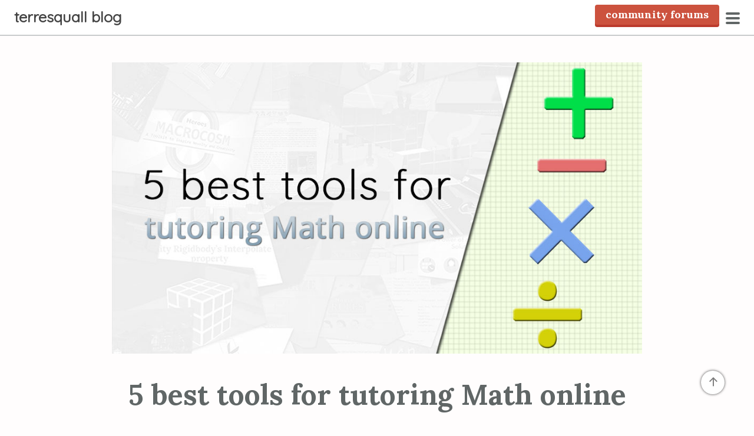

--- FILE ---
content_type: text/html; charset=utf-8
request_url: https://www.google.com/recaptcha/api2/aframe
body_size: 267
content:
<!DOCTYPE HTML><html><head><meta http-equiv="content-type" content="text/html; charset=UTF-8"></head><body><script nonce="Ov7w-YLe97dCmkz60UfWVg">/** Anti-fraud and anti-abuse applications only. See google.com/recaptcha */ try{var clients={'sodar':'https://pagead2.googlesyndication.com/pagead/sodar?'};window.addEventListener("message",function(a){try{if(a.source===window.parent){var b=JSON.parse(a.data);var c=clients[b['id']];if(c){var d=document.createElement('img');d.src=c+b['params']+'&rc='+(localStorage.getItem("rc::a")?sessionStorage.getItem("rc::b"):"");window.document.body.appendChild(d);sessionStorage.setItem("rc::e",parseInt(sessionStorage.getItem("rc::e")||0)+1);localStorage.setItem("rc::h",'1768610107326');}}}catch(b){}});window.parent.postMessage("_grecaptcha_ready", "*");}catch(b){}</script></body></html>

--- FILE ---
content_type: text/css
request_url: https://blog.terresquall.com/wp-content/plugins/patreon-widgets-ts/assets/css/style.css?ver=0.5.3
body_size: 1113
content:
.progress-bar {
    background-color: #E2E7E8;
    height:24px;
    padding:2px;
    width:100%;
    margin:5px 0;
    border-radius:5px;
    box-shadow:0 1px 5px #000 inset, 0 1px 0 #444;
	transition:background .4s;
	position:relative;
	display:block;
}
a.progress-bar:hover > .progress-bar-fill,
a.progress-bar:focus > .progress-bar-fill { background:#cb6857; }
a.progress-bar:hover, a.progress-bar:focus { background:#f2f7f8; }

.progress-bar > .progress-bar-fill,
.progress-bar > .progress-bar-empty {
    display:block;
    height:100%;
	width:100%;
    border-radius:3px;
	line-height:22px;
	font-size:12px;
	text-align:center;
	overflow:hidden;
	white-space:nowrap;
	transition:background .3s;
}
.progress-bar > .progress-bar-fill {
	box-shadow:0 1px 0 rgba(255, 255, 255, .5) inset;
    transition:width .4s ease-in-out;
    background-color:#cc523e;
	color:#fa9;
	overflow:hidden;
	white-space:nowrap;
	position:relative;
	z-index:10;
}
.progress-bar > .progress-bar-empty {
	position:absolute;
	right:0;
	top:2px;
	color:#aaa;
}
.progress-bar + .progress-bar-labels { display:flex;align-items:center; }
.progress-bar + .progress-bar-labels > p { flex-grow:1;text-align:center;margin:0;padding:0; }
.progress-bar + .progress-bar-labels > p:first-child { text-align:left; }
.progress-bar + .progress-bar-labels > p:last-child { text-align:right; }
.progress-bar + .progress-bar-labels > p:first-child:last-child { text-align:center; }

.progress-bar.progress-bar-lg { height:36px; }
.progress-bar.progress-bar-lg > .progress-bar-fill,
.progress-bar.progress-bar-lg > .progress-bar-empty { line-height:34px; }
.progress-bar.progress-bar-240px { max-width:240px; }
.progress-bar.progress-bar-240px + .progress-bar-labels { max-width:240px; }

.timeline.goals{
    position: relative;
}

.timeline .goal::before{
    position: absolute;
    background: #fff;
    left: -1rem;
    border-radius: 50%;
    border: 4px solid #cc523e;
    content: " ";
    width: 2.4rem;
    height: 2.4rem;
}

.timeline .goal.reached::before{
    background: #cc523e;
}

.timeline.goals{
    padding: 0 0 0 20px;
}
.timeline-progress::before, .timeline-progress span {
    width: 6px;
    content: " ";
    position: absolute;
    left: 0rem;
}

.timeline-progress span{
    background: #cc523e;
}

.timeline-progress::before{
    background: #E2E7E8;
    height: 100%;
}

.timeline.goals::after{
    position: absolute;
    background: #fff;
    left: -1rem;
    border: 4px solid #cc523e;
    content: " ";
    width: 2.4rem;
    height: 2.4rem;
    bottom: -2rem;
}

.patreon-widget-alltime-earnings { margin:1em 0; }
.patreon-widget-alltime-earnings > h1, .patreon-widget-alltime-earnings > h2,
.patreon-widget-alltime-earnings > h3, .patreon-widget-alltime-earnings > h4,
.patreon-widget-alltime-earnings > h5, .patreon-widget-alltime-earnings > h6 {
	text-align:center;
	font-size:5em;
	line-height:1em;
}
.patreon-widget-alltime-earnings > h1 + p, .patreon-widget-alltime-earnings > h2 + p,
.patreon-widget-alltime-earnings > h3 + p, .patreon-widget-alltime-earnings > h4 + p,
.patreon-widget-alltime-earnings > h5 + p, .patreon-widget-alltime-earnings > h6 + p { margin:0;text-align:center; }

.patreon-widget-patron-list { text-align:center;font-size:1.2em; }
.patreon-widget-patron-list > span {
	display:inline-block;
	background:#eee;
	color:#555;
	padding:0.2em 1em;
	margin:0.1em 0;
	border-radius:3px;
}
.patreon-widget-patron-list > span:nth-child(odd) { background:#e0e0e0;color:#777; }

.patreon-widget-alltime-earnings-goal { display:flex;align-items:center; }
.patreon-widget-alltime-earnings-goal > figure { padding:0.6em 0.6em 0.6em 0;min-width:150px; }
.patreon-widget-alltime-earnings-goal > figure > img { vertical-align:middle;border-radius:5px;overflow:hidden;max-width:100%; }
.patreon-widget-alltime-earnings-goal > div { padding:0.6em 0 0.6em 0.6em;flex-grow:1;font-size:0.9em; }

@media (max-width:768px) {
	.patreon-widget-alltime-earnings-goal { flex-direction:column; }
	.patreon-widget-alltime-earnings-goal > figure { max-width:200px; }
	.patreon-widget-alltime-earnings-goal > div > h1, .patreon-widget-alltime-earnings-goal > div > h2,
	.patreon-widget-alltime-earnings-goal > div > h3, .patreon-widget-alltime-earnings-goal > div > h4,
	.patreon-widget-alltime-earnings-goal > div > h5, .patreon-widget-alltime-earnings-goal > div > h6 { text-align:center; }
}

--- FILE ---
content_type: text/css
request_url: https://blog.terresquall.com/wp-content/plugins/voiceflow-for-bbpress//build/css/style.css?ver=0.3.4
body_size: 225
content:
.comment span.vf4bbp-ai-assistant {
	display:block;
	background:#22d;
	display:inline-block;
	font-size:.86em;
	border-radius:3px;
	padding:0 .5em;
	color:#fff;
}

input[type="checkbox"][name="comment_allow_ai_assist"] { vertical-align:middle; }
label[for="comment_allow_ai_assist"] { vertical-align:middle;font-size:.86em; }

--- FILE ---
content_type: text/css
request_url: https://blog.terresquall.com/wp-content/themes/rabbit-in-a-snowstorm/style.css?ver=4.4.4
body_size: 16305
content:
/*
 Theme Name:   Rabbit in a Snowstorm
 Theme URI:    https://blog.terresquall.com/wp-content/themes/rabbit-in-a-snowstorm/
 Description:  A uniquely-customised child theme of Scrawl, made with lots of passion and boss magick for the peerlessly awesome Terresquall Blog.
 Author:       John Doe
 Author URI:   https://terresquall.com/
 Template:     scrawl
 Version:      4.4.4
 License:      GNU General Public License v2 or later
 License URI:  http://www.gnu.org/licenses/gpl-2.0.html
 Tags:         light, gray, white, custom-background, custom-menu, flexible-header, featured-images, editor-style, post-formats, one-column, rtl-language-support, theme-options, sticky-post, translation-ready, fixed-layout, responsive-layout
 Text Domain:  rabbit-in-a-snowstorm
*/

/*--------------------------------------------------------------
Terresquall Widgets
----------------------------------------------------------------*/
.widget-rabbit-login-user { padding:0.4em 0; }
.widget-rabbit-login-user > figure,
.widget-rabbit-login-user > aside {
	display:inline-block;
	vertical-align:middle;
	font-size:0.8em;
}
.widget-rabbit-login-user > figure > a > img { display:block; }
.widget-rabbit-login-user > aside {
	margin-left:1em;
}
.widget-rabbit-login-user > aside > p {
	margin:0.8em 0;
}

abbr.question-mark-tooltip {
	display: inline-block;
    background: #eee;
    border-radius: 50%;
    width: 18px;
    font-weight: 600;
    height: 18px;
    line-height: 20px;
    font-size: 12px;
    text-align: center;
	transition:background 0.2s;
	margin:0;
}
abbr.question-mark-tooltip:hover,
abbr.question-mark-tooltip:focus {background: #ddd;}

.on-page-notification {
    margin: 0 auto 1em auto;
    max-width: 900px;
    background: #f4f8fa;
    box-shadow: 3px 3px 0 #dde, -1px -1px 0 #dde;
    padding: 0.1em 1.2em;
    border-radius: 12px;
	display:flex;
	align-items:center;
}
.on-page-notification > figure { text-align:center;min-width:134px; }
.on-page-notification > section {
    padding:0 1em 0 2em;
}
@media(max-width:600px) {
	.on-page-notification { display:block; }
	.on-page-notification > figure { width:100%;padding-top:1em; }
	.on-page-notification > figure > img { min-width:100px; }
	.on-page-notification > section { width:100%;padding:0 1em; }
}
/*--------------------------------------------------------------
Forums CSS
----------------------------------------------------------------*/
.bbpress .entry-header { margin:0; }
.bbpress .entry-header .entry-title {
	font-size:1.7em;
	text-align:left;
	margin:0;
	text-overflow:ellipsis;
    white-space:nowrap;
    overflow:hidden;
}
.bbpress .bbp-search-form { margin:0.5em 0; }
.bbpress .bbp-breadcrumb, .bbpress #favorite-toggle, .bbpress #subscription-toggle { margin:0.8em 0; }
.bbpress .bbp-breadcrumb > p { margin:0 !important; }
.bbpress .forum .wp-editor-container { border:0; }
.bbpress .forum input[type="text"], .bbpress .forum input[type="search"],
.bbpress .forum input[type="number"], .bbpress .forum input[type="password"],
.bbpress .forum textarea, .bbpress .forum select { background:#f8f8f8;border:1px solid #ddd; }
.bbpress .forum li.bbp-topic-title { width:68%; }
.bbpress .bbp-pagination { border-top:1px solid #ddd;padding-top:1em; }
.bbpress .bbp-author-role {
	box-shadow:0 0 4px #aaa;
    border-radius:3px;
    display:inline-block;
    padding:.2em .6em;
	vertical-align:middle;
	line-height:1.4em;
}
.bbpress .bbp-author-role.moderator { background:#492;color:#fff; }
.bbpress .bbp-author-role.ai { background:linear-gradient(135deg, #3a7bd5, #3a6073);color:#fff; }
.bbpress .bbp-author-role.former-patron { background:#5ab;color:#fff; }
.bbpress .bbp-author-role.iron-patron {
	background:#aca196;
	background:linear-gradient(154deg, #c0b3ad 0, #aca196 30%, #897e77 50%, #897a6a 80%, #a9a29f 100%);
	color:#444;
	font-weight:600;
	box-shadow:0 0 4px #9f9c97cf, 0 0 1px #c4c4c4;
}
.bbpress .bbp-author-role.bronze-patron {
	background:#e09552;
	background:linear-gradient(154deg, #e09552 0, #be8552 30%, #ffc16e 50%, #be8552 80%, #e09552 100%);
	color:#444;
	font-weight:600;
	box-shadow:0 0 4px #b60a, 0 0 1px #630;
}
.bbpress .bbp-author-role.silver-patron {
	background:#d1d1d1;
	background:linear-gradient(154deg, #d1d1d1 0%, #f1f1f1 50%, #dadada 100%);
	color:#444;
	font-weight:600;
	box-shadow:0 0 3px #aaaa, 0 0 1px #777;
}
.bbpress .bbp-author-role.gold-patron {
	background: #fcd021;
    background: linear-gradient(154deg, #ec3 0%, #feb 50%, #ec3 100%);
	color:#444;
	font-weight:600;
	box-shadow:0 0 5px #ec3, 0 0 1px #983;
}
@media(max-width:480px) { 
	#bbpress-forums div.bbp-topic-author .bbp-author-role, #bbpress-forums div.bbp-reply-author .bbp-author-role {
		display: block;
        width: 120px;
		max-width:60%;
        margin: 0.2em 0;
	}
	.bbp-user-page { text-align:center; }
	.bbp-user-page header.entry-header > h1.entry-title { text-align:center; }
	.bbp-user-page #bbpress-forums #bbp-user-wrapper #bbp-single-user-details { width:100%; }
	.bbp-user-page #bbpress-forums #bbp-user-wrapper #bbp-single-user-details #bbp-user-avatar { width:100%; }
}

.bbpress .bbp-reply-content { font-size:1.2em;line-height:1.5em; }
.bbpress .bbp-reply-content pre { font-size:1.07em !important;line-height:1.2em; }
.bbpress .bbp-reply-content h2 { font-size:1.7em;margin:1em 0; }
.bbpress .bbp-reply-content h3 { font-style:normal;font-size:1.5em;margin:1em 0; }
.bbpress .bbp-reply-content h4 { font-style:normal;font-size:1.3em;margin:1em 0; }
.bbpress .bbp-reply-content iframe[src*="youtube.com"] { width:740px;height:417px; }
@media(max-width:767px) and (min-width:601px) { .bbpress .bbp-reply-content iframe[src*="youtube.com"] { width:560px;height:315px; } }
@media(max-width:600px) and (min-width:501px) { .bbpress .bbp-reply-content iframe[src*="youtube.com"] { width:392px;height:220px; } }
@media(max-width:500px) { .bbpress .bbp-reply-content iframe[src*="youtube.com"] { width:292px;height:162px; } }
.bbpress .bbp-reply-content .bbp-reply-upvote-list { font-size:.8em; }
.bbpress div.bbp-template-notice a { color:#cc523e; }

.bbpress.admin-bar .site-header { top:0px; }
.bbpress.admin-bar #wpadminbar #wp-admin-bar-site-name .ab-item { font-family:'Quicksand',sans-serif;font-size:1.1em;font-weight:bold;line-height:28px;text-transform:lowercase; }
.bbpress.admin-bar #wpadminbar #wp-admin-bar-site-name .ab-item::before { content:"\f125"; }
.bbpress.admin-bar #wpadminbar { top:58px;background:#f8f8f8;padding:0 1.3em;border-width:1px 0;border-style:solid;border-color:#ddd; }
.bbpress.admin-bar #wpadminbar .ab-item, .bbpress.admin-bar #wpadminbar .ab-label,
.bbpress.admin-bar #wpadminbar .ab-item::before, .bbpress.admin-bar #wpadminbar .ab-icon::before,
.bbpress.admin-bar #wpadminbar #adminbarsearch::before { color:#777 !important; }
.bbpress.admin-bar #wpadminbar .ab-submenu,
.bbpress.admin-bar #wpadminbar ul > li:hover .ab-item,
.bbpress.admin-bar #wpadminbar ul > li.hover .ab-item,
.bbpress.admin-bar #wpadminbar ul > li:focus .ab-item { background:#e8e8e8 !important; }

.bbpress nav.forum-menu-container {
	background:#eee;
	border:1px solid #ddd;
	display:grid;
	grid-template-columns:auto 1fr;
	align-items:center;
	margin:0 0 1em 0;
	padding:0.2em;
}
.bbpress nav.forum-menu-container .forum-title {
	font-family:'Quicksand',sans-serif;
	text-transform:lowercase;
	display:inline-block;
	margin:0;
	padding:0.1em 0.4em;
	vertical-align:middle;
}
.bbpress nav.forum-menu-container ul.forum-navigation { font-size:0.8em;text-align:right;list-style:none;margin:0;padding:0 0.3em;display:inline-block;vertical-align:middle; }
.bbpress nav.forum-menu-container ul.forum-navigation > li { display:inline-block;padding:0; }

.bbp-user-page #bbpress-forums { margin-top:0.7em; }
#bbpress-forums div.bbp-reply-content ol > li > ol {margin:0.4em 15px 0 15px;}
#bbpress-forums .bbp-forum-info { padding:0; }
#bbpress-forums .bbp-forum-info figure.rabbit-forum-featured-image { display:inline-block;vertical-align:top;margin-right:0.6em;border-radius:18%;overflow:hidden; }
#bbpress-forums .bbp-forum-info figure.rabbit-forum-featured-image > a,
#bbpress-forums .bbp-forum-info figure.rabbit-forum-featured-image img { max-width:100%;display:block; }
#bbpress-forums .bbp-forum-info figure.rabbit-forum-featured-image + section { display:inline-block;vertical-align:top;width:70%;width:calc(100% - 80px); }
#bbpress-forums .bbp-has-subforums .subforum-listing { font-size:1.2em;margin:0.2em 0; }
#bbpress-forums .bbp-has-subforums ul.bbp-forums-list { border:0; }
#bbpress-forums .bbp-has-subforums ul.bbp-forums-list > li.bbp-forum { padding:0.3em 0;display:block; }

#bbpress-forums #bbp-user-wrapper h2.entry-title {
	font-size:1.7em;
	text-align:left;
	padding:0.5em 0;
	font-weight:normal;
}
.bbp-user-page header.entry-header h1.entry-title { overflow:visible; }
#bbpress-forums p.bbp-topic-meta img.avatar, #bbpress-forums ul.bbp-reply-revision-log img.avatar,
#bbpress-forums ul.bbp-topic-revision-log img.avatar, #bbpress-forums div.bbp-template-notice img.avatar,
#bbpress-forums .widget_display_topics img.avatar, #bbpress-forums .widget_display_replies img.avatar {
	max-width:32px;
	max-height:32px;
	border:2px solid #ddd;
	border-radius:50%;
}
#bbpress-forums .bbp-reply-content .bbp-reply-upvote-list { padding:.2em .6em 0 .6em;border-radius:4px;background:#def;border:1px solid #bcd;position:absolute;bottom:0;left:0;width:100%; }
#bbpress-forums .bbp-reply-content .bbp-reply-upvote-list ul { display:inline-block;list-style:none;margin:0;padding:0; }
#bbpress-forums .bbp-reply-content .bbp-reply-upvote-list ul > li { display:inline-block; }
#bbpress-forums .bbp-reply-content .bbp-reply-upvote-list ul > li:not(:last-child)::after { display:inline-block;content:",";margin-right:.2em; }

@media screen and ( min-width:783px ) {
	.bbpress.admin-bar #wpadminbar.sidebar-open { left:-450px;transition:.3s left ease-in-out }
}
@media screen and (max-width:784px) {
	.bbpress .bbp-forum-info { width:72%; }
	.bbpress .bbp-forum-freshness { display:none; }
	.bbpress .bbp-forum-info figure.rabbit-forum-featured-image { width:40px !important;margin-top:0.4em; }
	#bbpress-forums .bbp-forum-info .bbp-forums-list figure.rabbit-forum-featured-image { margin-bottom:0.2em;margin-top:0.2em;width:24px !important;vertical-align:middle; }
	#bbpress-forums .bbp-forum-info .bbp-forums-list .bbp-forum { white-space:nowrap; }
}
@media screen and (max-width:500px) {
	.bbpress .bbp-forum-reply-count { display:none; }
	.bbpress .bbp-forum-topic-count { width:20% !important; }
}
@media (max-width:480px) {
	#bbpress-forums .bbp-body div.bbp-topic-content,
	#bbpress-forums .bbp-body div.bbp-reply-content {
		margin:0;
		padding:0 0 1.3em 0;
	}
}
/*--------------------------------------------------------------
bbPress Forums Voting
----------------------------------------------------------------*/
body.single-forum .bbp-voting { margin:0 1em 0 0; }
body.single-topic .bbp-reply-content { margin-right:35px; }
body.single-topic .bbp-reply-content .bbp-voting { margin:0;position:absolute;top:46px;right:-35px;float:none; }
body.single-topic .bbp-reply-content .bbp-voting .bbp-voting-label { padding:0;color:#858c93;font-size:0.63em; }
@media (max-width:480px) {
	body.single-topic .bbp-reply-content .bbp-voting { top:-104px;right:0; }
}
/*--------------------------------------------------------------
Progress Bars
----------------------------------------------------------------*/
.experience-bar .experience-bar-details { font-size:.96em;text-align:center;line-height:1.5em;display:block;padding:0.3em; }
.experience-bar + .bbp-author-role { margin-top:.5em; }
.rabbit-progress-bar {
	display:block;
	width:100%;
	height:24px;
	border-radius:6px;
	border-width:2px;
	border-style:solid;
	border-color:#560;
	position:relative;
	background:#deb;
	overflow:hidden;
}
.rabbit-progress-bar .rabbit-progress-bar-fill {
	display:block;
	margin:0;
	background:linear-gradient(180deg,#8f0,#088);
	height:100%;
	position: absolute;
	border-radius:4px;
    z-index:1;
	box-shadow:2px 0 2px #480;
	top:0;
	left:0;
}
.rabbit-progress-bar > span {
	position:absolute;
	width:100%;
	text-align:center;
	z-index:2;
	color: #fff;
    font-size: 1.2em;
	line-height:21px;
    text-shadow: 0 0 3px #000;
	top:0;
	left:0;
}
.rabbit-progress-bar.rabbit-progress-bar-sm { height:20px;border-width:1px; }
.rabbit-progress-bar.rabbit-progress-bar-sm > span { font-size:1em;line-height:18px; }
@media (max-width:480px) {
	.rabbit-progress-bar { width:calc(100% - 42px); }
}
/*--------------------------------------------------------------
Ads CPT CSS
----------------------------------------------------------------*/
a.advert-link, a.advert-link:visited { transition: filter 0.3s; }
a.advert-link:hover, a.advert-link:focus { filter:brightness(1.04) saturate(1.06); }
/*--------------------------------------------------------------
Badges CPT CSS
----------------------------------------------------------------*/
section.badge-list > figure:first-of-type { margin-left:0; }
section.badge-list > figure { display:inline-block;max-width:110px;margin:0 0.3em;vertical-align:top;position:relative; }
section.badge-list > figure > span { 
	position:absolute;
    bottom:22px;
    right:0;
    background:#fff;
    box-shadow:0 0 10px #444;
    width:30px;
    height:30px;
    border-radius:50%;
    text-align:center;
	font:1.4em/30px monospace;
}
section.badge-list > figure > figcaption { line-height:1.2em;font-style:normal;font-size:0.9em; }
/*--------------------------------------------------------------
Series CPT CSS
----------------------------------------------------------------*/
.post-type-archive-series .page-title { padding:0.5em 0;font-size:2.6em; }
ul.series-post-list { margin:0;list-style:none;display: flex;flex-wrap: wrap;padding: 0; }
ul.series-post-list > li { width:50%;margin-bottom:0;box-sizing: border-box;padding:.3em; }
@media (max-width:768px) { 
	ul.series-post-list {flex-direction:column;}
	ul.series-post-list > li { width:100%; }
}
ul.series-post-list > li > a > p { text-align:center;color:#999;margin:0.5em;font-size:0.87em; }
ul.series-post-list > li > a[href="javascript:"] { cursor:not-allowed !important; }
ul.series-post-list > li > a[href="javascript:"] > figure { filter:grayscale(73%);-webkit-filter:grayscale(73%);opacity:0.75; }
ul.series-post-list > li > a,
ul.series-post-list > li > a:visited {
	display:block !important;
	background:#f8f8f8;
	border-radius:4px 4px 0 0;
	border-width:1px 1px 0 1px;
	border-style:solid;
	border-color:#ddd;
	overflow:hidden;
	padding:3px;
	transition:border-color .4s, background .4s;
	position:relative;
}
ul.series-post-list > li > a:hover,
ul.series-post-list > li > a:focus { border-color:#bbb;background:#ddd; }
ul.series-post-list > li > a > figure { border-radius:3px;overflow:hidden;position:relative; }
ul.series-post-list > li > a > figure > figcaption {
	position:absolute;
    font-size:0.8em;
    width:100%;
    text-align:center;
	color:#fff;
	text-shadow:1px 1px 2px #000b;
	bottom:0;
}
ul.series-post-list > li > a > figure > img { display:block; }
ul.series-post-list > li > a > h2 { padding:0.3em 0.5em 0 0.5em;text-align:center;text-overflow:ellipsis;white-space:nowrap;overflow:hidden;font-size:1.1em; }
ul.series-post-list > li > a:hover > h2,
ul.series-post-list > li > a:focus > h2 { white-space:normal; }
ul.series-post-list > li > a + div,
ul.series-post-list > li > a:visited + div {
	background:#f8f8f8;
	text-align:center;
	border-radius:0 0 4px 4px;
	border-width:1px;
	border-color:#eee #ddd #ddd #ddd;
	border-style:solid;
	transition:background .4s, border-color .4s;
}
ul.series-post-list > li > a:hover + div,
ul.series-post-list > li > a:focus + div { border-color:#bbb; }
ul.series-post-list > li > a + div > small { color:#bbb; }
ul.series-post-list > li > a + div > a { font-size:1.3em;padding:0 0.1em;vertical-align:middle; }
ul.series-post-list > li > a + div > a > .dashicons.dashicons-video-alt3 { color:#f00;transition:color .3s; }
ul.series-post-list > li > a + div > a:hover > .dashicons.dashicons-video-alt3,
ul.series-post-list > li > a + div > a:focus > .dashicons.dashicons-video-alt3 { color:#800; }
ul.series-post-list > li > a + div > a > .dashicons.dashicons-download { color:#78b;transition:color .3s; }
ul.series-post-list > li > a + div > a:hover > .dashicons.dashicons-download,
ul.series-post-list > li > a + div > a:focus > .dashicons.dashicons-download { color:#347; }
ul.series-post-list > li > a + div > a > .dashicons { font-size:inherit; }
ul.series-post-list > li > a + div > a[href="javascript:"] { cursor:not-allowed !important; }
ul.series-post-list > li > a + div > a[href="javascript:"] > .dashicons { color:#ccc !important; }
ul.series-post-list > li > a > div.series-post-patronage {
	position:absolute;
	top:0.6em;
	right:0.8em;
	background:#fc424e;
	display:inline-block;
	padding:0.2em 0.5em;
	border-radius:50%;
	box-shadow:0 0 10px #fec;
	color:#fff;
}

.series-pagination {
	background: #fcf6ec;
    border-radius: 16px;
    padding: 0.1em 2em 1em 2em;
    box-shadow: 2px 2px 0 #f2e5cc;
}
.series-pagination .nav-links a { padding:0.2em 1em;display:block;transition:background 0.3s;background:#0000;border:1px solid #0001; }
.series-pagination .nav-links a:hover, .series-pagination .nav-links a:focus {
	background:#0001;
}
.series-pagination .nav-links .nav-previous a { border-radius:12px 0 0 12px; }
.series-pagination .nav-links .nav-next a { border-radius:0 12px 12px 0; }
/*--------------------------------------------------------------
Social Link Widgets styling
----------------------------------------------------------------*/
.widget ul.wp-block-social-links > li.wp-social-link { padding:0;border:2px solid transparent;transform:inherit;margin-top:0; }
.widget ul.wp-block-social-links > li.wp-social-link > a { background-color:inherit;color:inherit;border-radius:50%;overflow:hidden;transition:color .3s, background-color .3s, border-color .3s; }
.widget ul.wp-block-social-links > li.wp-social-link > a:hover,
.widget ul.wp-block-social-links > li.wp-social-link > a:active,
.widget ul.wp-block-social-links > li.wp-social-link > a:focus { color:#f0f0f0;background-color:#444;border-color:#f0f0f0; }

.widget ul.wp-block-social-links > li.wp-social-link.wp-social-link-patreon { background-color:#fff;color:#fc424e; }
.widget ul.wp-block-social-links > li.wp-social-link.wp-social-link-patreon > a:hover,
.widget ul.wp-block-social-links > li.wp-social-link.wp-social-link-patreon > a:active,
.widget ul.wp-block-social-links > li.wp-social-link.wp-social-link-patreon > a:focus { color:#fff;background-color:#fc424e;border-color:#fff; }
.widget ul.wp-block-social-links > li.wp-social-link.wp-social-link-patreon > a > svg { transform:scale(0.7); }

.widget ul.wp-block-social-links > li.wp-social-link.wp-social-link-youtube > a:hover,
.widget ul.wp-block-social-links > li.wp-social-link.wp-social-link-youtube > a:active,
.widget ul.wp-block-social-links > li.wp-social-link.wp-social-link-youtube > a:focus { color:#f00;background-color:#fff;border-color:#f00; }

.widget ul.wp-block-social-links > li.wp-social-link.wp-social-link-linkedin > a:hover,
.widget ul.wp-block-social-links > li.wp-social-link.wp-social-link-linkedin > a:active,
.widget ul.wp-block-social-links > li.wp-social-link.wp-social-link-linkedin > a:focus { color:#0d66c2;background-color:#fff;border-color:#0d66c2; }

/*--------------------------------------------------------------
Patreon Widgets styling
----------------------------------------------------------------*/

/*--------------------------------------------------------------
Rabbit Account
----------------------------------------------------------------*/
form#rabbit-my-account { vertical-align:middle; }
form#rabbit-my-account .itsec-recaptcha-opt-in { padding:0 1em; }
form#rabbit-my-account.login-box { margin:auto;max-width:640px; }
form#rabbit-my-account .align-center { text-align:center; }
form#rabbit-my-account .align-center .ptrn-button > img { margin:auto; }
form#rabbit-my-account fieldset { border:0;padding:0 0 1em 0;margin:0;vertical-align:middle; }
form#rabbit-my-account .half-width {
	display:inline-block;
	width:50%;
	margin:0;
	box-sizing:border-box;
	vertical-align:middle;
}
form#rabbit-my-account fieldset.separator {
	padding-top: 1em;
    margin-top: 1em;
    border-top: 1px solid #eee;
}
form#rabbit-my-account label { display:block;cursor:pointer; }
form#rabbit-my-account .avatar-round { margin-right:1em; }
form#rabbit-my-account .avatar-round+section { font-size:0.8em; }

form#rabbit-my-account input[type="text"],
form#rabbit-my-account input[type="email"],
form#rabbit-my-account input[type="password"] {
	width:100%;
}
@media (max-width:767px) {
	form#rabbit-my-account fieldset.half-width {
		display:block;
		width:100%;
	}
}

.ptrn-button { text-align:center;display:inline-block;max-width:90%;border-radius:3px;overflow:hidden; }
.ptrn-button > img { display:block;width:272px; }
.nsl-container > .nsl-container-buttons { width:272px;max-width:90%; }

/*--------------------------------------------------------------
 Rabbit CSS Table of Contents
--------------------------------------------------------------*/
/*
9.0 Rabbit CSS
*/
p > a.wp-element-button, p > a.wp-element-button:visited,
.wp-block-buttons .wp-block-button a.wp-element-button,
.wp-block-buttons .wp-block-button a.wp-element-button:visited,
.widget a.wp-element-button, .widget a.wp-element-button:visited {
    background: #cc523e;
    border: 0 none;
    box-shadow: 0 4px #bc3b2d;
    border-radius: 4px;
	overflow:hidden;
    color: #fff;
    font-family: Lora, Georgia, serif;
    font-weight: bold;
    letter-spacing: 0;
    outline: none;
    position: relative;
    top: 0;
    text-transform: lowercase;
    -webkit-transition: 0.1s;
            transition: 0.1s;
	padding:0.1em 1em;
}
p > a.wp-element-button:hover, p > a.wp-element-button:focus,
.wp-block-buttons .wp-block-button a.wp-element-button:hover,
.wp-block-buttons .wp-block-button a.wp-element-button:focus,
.widget a.wp-element-button:hover, .widget a.wp-element-button:focus {
	box-shadow: 0 2px #bc3b2d;
    color: #f5f7f7;
    top: 2px;
}
.wp-block-buttons .wp-block-button a.wp-element-button:active,
.widget a.wp-element-button:active {
    box-shadow: 0 0 #bc3b2d;
    color: #f5f7f7;
    top: 4px;
}

.text-center { text-align:center !important; }
pre {
    padding: 0.1em 0.5em !important;
    margin: 0 0 2.7em;
    word-break: break-all;
    word-wrap: break-word;
    background-color: #f5f5f5;
    border: 1px solid #ccc;
    border-radius: 4px;
	max-height:80vh;
	overflow:auto;
	max-width: 100%;
	color:#444;
	font-size:0.74em !important;
}
pre del { background:#faa; }
input::placeholder {
	opacity:0.4;
}

figure.avatar-round {
	vertical-align:middle;
	border-width:2px;
	border-style:solid;
	border-radius:50%;
	overflow:hidden;
	display:inline-block;
	line-height:0;
	border-color:#ddd;
    background:#eee;
}
figure.avatar-round.dark {
    border-color:#777;
    background:#444;
}

article.format-standard > iframe:first-child,
article.format-standard > header > iframe:first-child { width:100%; }
article figure.wp-block-embed.is-type-video.aligncenter iframe { padding:0; }
article.format-standard .wp-block-columns.is-layout-flex iframe[src*="youtube.com"] { height:260px; }
@media(max-width:767px) and (min-width:601px) { article iframe[src*="youtube.com"] { height:400px; } }
@media(max-width:600px) and (min-width:501px) { article iframe[src*="youtube.com"] { height:310px; } }
@media(max-width:500px) { article iframe[src*="youtube.com"] { height:254px; } }

.patreon-campaign-banner {
	background:#ffe;
	padding:1em 2em 0 2em;
	box-shadow:3px 3px 0 #fec;
	border-radius:10px;
	border:1px solid #fec;
}
.ptrn-button:hover, .ptrn-button:focus { filter:saturate(2); }
.ptrn-button:active { filter:saturate(4); }

.word-break-all, .word-break-all * { word-break:break-all; }

.archive.author .page-title { color:#9aa; }
.archive.author .page-header > figure > .avatar { 
	vertical-align:middle;
	border:2px solid #ddd;
    border-radius:50%;
    background:#f9f9f9;
}
.archive.author .page-header > .page-title + p.author-links {
	margin: 0 0 0.2em 0;
    font-size: 1em;
}

.pre-author-information {
	font-style:italic;
	font-size:0.9em;
	text-align:center;
	padding:0.6em;
	border-width:1px 0;
	border-color:#eee;
	border-style:solid;
}
.pre-author-information img {
	vertical-align:middle;
}

.pre-post-meta-information {
	border-width:1px 0;
	border-color:#eee;
	border-style:solid;
	padding:0 2.4em;
	font-size:0.84em;
}
.pre-post-meta-information img.avatar { 
	vertical-align:middle;
	border:2px solid #ddd;
    border-radius:50%;
    background:#eee;
}
.pre-post-meta-information > section { display:inline-block;padding:0.6em 1.5em; }
.pre-post-meta-information > div::first-of-type {
	border-right:1px solid #eee;
}
.pre-post-meta-information > div {
	display:inline-block;
	vertical-align:middle;
	width:50%;
	padding:1em 0;
}
.pre-post-meta-information > div+div {
	display:inline-block;
	width:50%;
	text-align:right;
}

@media (max-width:767px) {
	.pre-post-meta-information {
		padding:0.8em 0;
	}
	.pre-post-meta-information > div {
		border-right:none;
		padding:0.2em 0;
	}
	.pre-post-meta-information > div+div { padding:0.5em 0; }
	.pre-post-meta-information > div,
	.pre-post-meta-information > div+div {
		display:block;
		width:100%;
		text-align:center;
	}
	
	code { word-break:break-all; }
	ul, ol {
		margin-left:0 !important;
	}
}

.mathml-center { display:block;margin:auto;text-align:center;padding:0.4em; }
.MathJax + h1, .MathJax + h2, .MathJax + h3, .MathJax + h4, .MathJax + h5, .MathJax + h6 { padding-top:1em; }
.wp-block-preformatted .preformatted-comment { color:#4b4; }

.wp-block-embed .wp-block-embed__wrapper iframe { margin:0; }
.wp-block-embed.aligncenter { text-align:center; }

h1.preformatted-heading, h2.preformatted-heading, h3.preformatted-heading,
h4.preformatted-heading, h5.preformatted-heading, h6.preformatted-heading {
	margin-bottom: 0;
    background: #f9f9f9;
    border-radius: 4px 4px 0 0;
    border-width: 1px 1px 0 1px;
	border-style: solid;
	border-color: #ccc;
	padding: 0.5em 1em;
    line-height: 1em;
	font-family:monospace;
	width: auto;
    display: inline-block;
}

h1.preformatted-heading + .wp-block-preformatted, h2.preformatted-heading + .wp-block-preformatted,
h3.preformatted-heading + .wp-block-preformatted, h4.preformatted-heading + .wp-block-preformatted,
h5.preformatted-heading + .wp-block-preformatted, h6.preformatted-heading + .wp-block-preformatted {
	border-radius:0 0 4px 4px;
}

ul, ol { line-height:1.7em; }
ul > li, ol > li { padding-bottom:0.38em; }

ul.table-of-contents > li > a, ol.table-of-contents > li > a {
	font-size:1.2em;
}

/* CSS for the Recent Posts dropdown widget. */
.widget.widget_categories form > select[name="cat"] {
	width:100%;
    padding:0.4em 0.1em;
    margin:0.5em 0;
    border-radius:4px;
    background:#e2e7e8;
}
.widget.widget_categories form > select[name="cat"]:focus { background:#fff; }

.widget-area .widget-title {
	color:#a8afaf;
}
.site-title.white {
	color:#b8bfbf;
}

/*--------------------------------------------------------------
 Scrawl CSS Table of Contents
--------------------------------------------------------------*/
/*
1.0 Normalize
2.0 Global
3.0 Document
4.0 Posts
5.0 Comments
6.0 Widgets
7.0 Jetpack
8.0 Social Links

/*--------------------------------------------------------------
1.0 Normalize
--------------------------------------------------------------*/

html {
    font-family: sans-serif;
    font-size: 62.5%;
    -webkit-text-size-adjust: 100%;
    -ms-text-size-adjust:     100%;
}

article, aside, details, figcaption,
figure, footer, header, main, menu, nav,
section, summary { display: block; }

math { display:block;margin:auto; }

audio,
canvas,
progress,
video {
    display: inline-block;
    vertical-align: baseline;
}

audio:not([controls]) {
    display: none;
    height: 0;
}

[hidden],
template {
    display: none;
}

a {
    background-color: transparent;
}

a:active,
a:hover {
    outline: 0;
}

abbr[title] {
    border-bottom: 1px dotted;
	text-decoration: none;
}

b,
strong {
    font-weight: bold;
}

dfn {
    font-style: italic;
}

h1 {
    font-size: 2em;
    margin: 0.67em 0;
}

mark {
    background: #ffa;
    color: #000;
}
mark.green { background:#cfc; }
mark.red { background:#faa; }

small {
    font-size: 80%;
}

sub, sup {
    font-size: 75%;
    line-height: 0;
    position: relative;
    vertical-align: baseline;
}

sup {
    top: -0.5em;
}

sub {
    bottom: -0.25em;
}

img {
    border: 0;
}

svg:not(:root) {
    overflow: hidden;
}

figure {
    margin: 1em 40px;
}

hr {
    box-sizing: content-box;
    height: 0;
}

button,
input,
optgroup,
select,
textarea {
    color: inherit;
    font: inherit;
    margin: 0;
}

button {
    overflow: visible;
}

button,
select {
    text-transform: none;
}

button,
html input[type="button"],
input[type="reset"],
input[type="submit"] {
    -webkit-appearance: button;
    cursor: pointer;
}

button[disabled],
html input[disabled] {
    cursor: default;
}
input[readonly] { opacity:0.5; }

button::-moz-focus-inner,
input::-moz-focus-inner {
    border: 0;
    padding: 0;
}

input {
    line-height: normal;
}

input[type="checkbox"],
input[type="radio"] {
    box-sizing: border-box;
    padding: 0;
}

input[type="number"]::-webkit-inner-spin-button,
input[type="number"]::-webkit-outer-spin-button {
    height: auto;
}

input[type="search"] {
    -webkit-appearance: textfield;
    box-sizing: content-box;
}

input[type="search"]::-webkit-search-cancel-button,
input[type="search"]::-webkit-search-decoration {
    -webkit-appearance: none;
}

fieldset {
    border: 1px solid #c0c0c0;
    margin: 0 2px;
    padding: 0.35em 0.625em 0.75em;
}

legend {
    border: 0;
    padding: 0;
}

textarea {
    overflow: auto;
}

optgroup {
    font-weight: bold;
}

table {
    border-collapse: collapse;
    border-spacing: 0;
}

td, th {
    padding: 0;
}

/*--------------------------------------------------------------
2.0 Global
--------------------------------------------------------------*/

html {
    box-sizing: border-box;
}

*,
*:before,
*:after { /* Inherit box-sizing to make it easier to change the property for components that leverage other behavior; see http://css-tricks.com/inheriting-box-sizing-probably-slightly-better-best-practice/ */
    box-sizing: inherit;
}
body {
    background-color: #fffdfd;
    color: #606666;
    font-family: Merriweather, Georgia, serif;
    font-size: 16px;
    font-size: 1.6rem;
    font-weight: 400;
    line-height: 1.7;
    margin: 0;
	padding-top:58px;
}
body.admin-bar { padding-top:91px; }
html,
body.single.has-thumbnail,
.single.has-thumbnail .site {
    height: 100%;
}

/* Genericons */
.format-link .entry-title a:after,
.social-links ul a:before,
.entry-format a:before,
.post-edit-link:before,
blockquote:before,
.nav-next .nav-thumbnail:before,
.nav-previous .nav-thumbnail:before,
.single.has-thumbnail .entry-title a:after,
#cancel-comment-reply-link:before,
.pingback:before,
.trackback:before,
.widget_nav_menu ul a[href*='facebook.com']:before,
.widget_nav_menu ul a[href*='twitter.com']:before,
.widget_nav_menu ul a[href*='dribbble.com']:before,
.widget_nav_menu ul a[href*='plus.google.com']:before,
.widget_nav_menu ul a[href*='pinterest.com']:before,
.widget_nav_menu ul a[href*='github.com']:before,
.widget_nav_menu ul a[href*='tumblr.com']:before,
.widget_nav_menu ul a[href*='youtube.com']:before,
.widget_nav_menu ul a[href*='flickr.com']:before,
.widget_nav_menu ul a[href*='vimeo.com']:before,
.widget_nav_menu ul a[href*='instagram.com']:before,
.widget_nav_menu ul a[href*='codepen.io']:before,
.widget_nav_menu ul a[href*='linkedin.com']:before,
.widget_nav_menu ul a[href*='foursquare.com']:before,
.widget_nav_menu ul a[href*='reddit.com']:before,
.widget_nav_menu ul a[href*='digg.com']:before,
.widget_nav_menu ul a[href*='getpocket.com']:before,
.widget_nav_menu ul a[href*='path.com']:before,
.widget_nav_menu ul a[href*='stumbleupon.com']:before,
.widget_nav_menu ul a[href*='spotify.com']:before,
.widget_nav_menu ul a[href*='twitch.tv']:before,
.widget_nav_menu ul a[href*='dropbox.com']:before,
.widget_nav_menu ul a[href*='/feed']:before,
.widget_nav_menu ul a[href*='skype']:before,
.widget_nav_menu ul a[href*='mailto']:before {
    font-family: 'Genericons';
    font-size: 16px;
    font-weight: normal;
    font-style: normal;
    line-height: 1;
    vertical-align: bottom;
    text-decoration: none;
    text-transform: none;
    -webkit-font-smoothing: antialiased;
}

/* Headings */
h1,
h2,
h3,
h4,
h5,
h6 {
    clear: both;
    color: #606666;
    font-family: Lora, Georgia, serif;
    font-weight: 700;
    margin: .25em 0 1.25em;
}
h1 {
    font-size: 32px;
    font-size: 3.2rem;
    margin: 0;
}
h2 {
    color: #8f9699;
    font-size: 24px;
    font-size: 2.4rem;
    margin: 0;
}
h3,
#respond h3 {
    color: #8f9699;
    font-size: 20px;
    font-size: 2.0rem;
    font-style: italic;
    font-weight: normal;
    margin: .75em 0;
}
h4 {
    font-size: 16px;
    font-size: 1.6rem;
}
h5 {
    font-size: 14px;
    font-size: 1.4rem;
    letter-spacing: 1px;
    text-transform: uppercase;
}
h6 {
    font-size: 12px;
    font-size: 1.2rem;
    letter-spacing: 1px;
    text-transform: uppercase;
}
hr, hr.wp-block-separator {
    height:0;
    margin-top:-1px;
    margin-bottom:24px;
    padding-top:24px;
    border-bottom:1px solid #f0f2f2;
    border-top:none;
    border-width:0 0 1px 0;
    clear:both;
}

/* Text elements */
p {
    margin-bottom: 1.5em;
}

ul { margin: 0 0 1.5em .75em; }
ol { margin: 0 0 1.5em .75em; }
ol ol { margin-top:0.4em; }

ul.inline-block { list-style:none;margin:1em 0 !important; }
ul.inline-block > li { display:inline-block;padding:0.2em 1em;margin:2px 2px 2px 0 !important;background:#eee !important;border-radius:4px; }
ul.inline-block > li:nth-child(odd) { background:#e0e0e0 !important; }

li > ul,
li > ol {
    margin-bottom: 0;
    margin-left: 1.5em;
    padding-left: 0;
}

dt {
    font-weight: bold;
}

dd {
    margin: .75em 0 .75em 1.5em;
}

b,
strong {
    font-weight: bold;
}

dfn,
cite,
em,
i {
    font-style: italic;
}

blockquote {
    margin: 0 0 1.5em;
	padding:0.7em 0 0.8em 1.6em;
    position: relative;
    color: #8f9699;
    border-left: 5px solid #899;
}
blockquote p {
    margin-top: 0;
}
blockquote > p:last-child { margin-bottom:0; }
blockquote blockquote {
    font-size: inherit;
}
blockquote blockquote:before {
    display: none;
}
blockquote cite {
    display: block;
    font-style: italic;
    width: 100%;
    text-align: left;
	color:#bbb;
	font-size:0.9em;
}
blockquote cite::before {
	display:inline;
	content:"\2014\a0";
}
address {
    font-style: italic;
    margin-bottom: 1.5em;
}

code, pre, samp, tt, var {
	background-color: #e2e7e8;
    font-family:Monaco, Consolas, 'Andale Mono', 'DejaVu Sans Mono', monospace;
    font-size: 0.85em;
    line-height: 1.7em;
	border: 1px solid #ccc;
    border-radius: 4px;
    padding: 0 0.1em;
}
kbd {
	background:#fff;
    padding:0.1em 0.2em;
    border-radius:5px;
    border:2px solid #ccc;
    box-shadow:2px 2px 0 #ccc;
	font-size:1em;
	font:14px Monaco, Consolas, 'Andale Mono', 'DejaVu Sans Mono', monospace;
	line-height:2em;
	vertical-align:middle;
}

abbr,
acronym {
    margin-bottom: 26px;
    cursor: help;
    border-bottom: 1px dotted #e2e7e8;
}

mark,
ins {
    text-decoration: none;
    background: fff9c0;
}

sup,
sub {
    font-size: .8125em;
    line-height: 2.09231em;
    line-height: 0;
    position: relative;
    height: 0;
    vertical-align: baseline;
}

sup {
    bottom: 1ex;
}

sub {
    top: .5ex;
}

small {
    font-size: .8125em;
    line-height: 2.09231em;
}

big {
    font-size: 1.2em;
    line-height: 1.36em;
}

figure {
    margin: 0;
}

table {
    width: 100%;
    margin-bottom: 1.5em;
}

td,
th {
    padding: 7px 6px 6px;
    border-collapse: collapse;
    border-bottom: 1px solid #e2e7e8;
}

th {
    font-weight: bold;
    padding-bottom: .375em;
    border-bottom-width: 3px;
    text-align: left;
}

img {
    max-width: 100%;
    height: auto;
}
button,
input,
select,
textarea {
    margin: 0;
    vertical-align: baseline;
}
input { padding:0.2em 1em;vertical-align:top;font-size:1.3em; }
input.valid { border-color:#83c373 !important; }
input:invalid, input.invalid { border-color:#e35b5b !important; }

input[type="checkbox"],
input[type="radio"] {
    padding: 0;
    /* Addresses excess padding in IE8/9 */
}

input[type="search"] {
    /* Addresses appearance set to searchfield in S5, Chrome */
    -webkit-box-sizing: content-box;
    /* Addresses box sizing set to border-box in S5, Chrome (include -moz to future-proof) */
       -moz-box-sizing: content-box;
            box-sizing: content-box;
            -webkit-appearance: textfield;
}

input[type="search"]::-webkit-search-decoration {
    /* Corrects inner padding displayed oddly in S5, Chrome on OSX */
    -webkit-appearance: none;
}

button::-moz-focus-inner,
input::-moz-focus-inner {
    padding: 0;
    /* Corrects inner padding and border displayed oddly in FF3 www.sitepen.com/blog/2008/05/14/the-devils-in-the-details-fixing-dojos-toolbar-buttons/ */

    border: 0;
}

input[type="text"],
input[type="email"],
input[type="url"],
input[type="password"],
input[type="search"],
textarea, select {
    background: #e2e7e8;
    color: #606666;
    border: 1px solid #e2e7e8;
    border-radius: 3px;
}

input[type="text"]:focus,
input[type="email"]:focus,
input[type="url"]:focus,
input[type="password"]:focus,
input[type="search"]:focus,
textarea:focus, select:focus {
    background: #f5f7f7;
    border-color: #c8cbcc;
    color: #313333;
    outline: none;
}

input[type="text"],
input[type="email"],
input[type="url"],
input[type="password"],
input[type="search"] {
    padding: 0.3em;
}
textarea {
    overflow: auto;
    /* Improves readability and alignment in all browsers */

    width: 98%;
    /* Removes default vertical scrollbar in IE6/7/8/9 */
    padding-left: 3px;
    vertical-align: top;
}
button,
input[type="button"],
input[type="reset"],
input[type="submit"],
#infinite-handle span {
    background: #cc523e;
    border: 0 none;
    box-shadow: 0 4px #bc3b2d;
    border-radius: 4px;
    color: #f5f7f7;
    font-family: Lora, Georgia, serif;
    font-weight: bold;
    letter-spacing: 0;
    outline: none;
    position: relative;
    top: 0;
    text-transform: lowercase;
    -webkit-transition: 0.1s;
            transition: 0.1s;
}
button:hover,
button:focus,
input[type="button"]:hover,
input[type="button"]:focus,
input[type="reset"]:hover,
input[type="reset"]:focus,
input[type="submit"]:hover,
input[type="submit"]:focus,
#infinite-handle span:hover,
#infinite-handle span:focus {
	box-shadow: 0 2px #bc3b2d;
    color: #f5f7f7;
    top: 2px;
}
button:active,
input[type="button"]:active,
input[type="reset"]:active,
input[type="submit"]:active,
#infinite-handle span:active {
    box-shadow: 0 0 #bc3b2d;
    color: #f5f7f7;
    top: 4px;
}
fieldset {
    border-color: #e2e7e8;
    padding: 0 1.5em;
}
legend {
    padding: 0 .375em;
}

/* Alignment */
.alignleft {
    display: inline;
    float: left;
    margin: .75em 1.5em .75em 0;
}

.alignright {
    display: inline;
    float: right;
    margin: .75em 0 .75em 1.5em;
}

.aligncenter {
    display: block;
    clear: both;
    margin: .75em auto;
}

/* Text meant only for screen readers */
.screen-reader-text {
    position: absolute !important;
    clip: rect(1px, 1px, 1px, 1px);
    height: 1px;
    width: 1px;
    overflow: hidden;
}

.screen-reader-text:focus {
    font-weight: 600;
    line-height: 24px;
    position: absolute !important;
    z-index: 100000;
    top: 24px;
    left: 24px;
    display: inline-block;
    clip: auto !important;
    padding: 24px;
    border: 1px solid #000;
    background-color: #fff;
	box-shadow: rgba(0, 0, 0, .6) 2px 2px 10px;
	width: auto;
	height: auto;
	overflow: auto;
}

/* Clearing */
.clear:before,
.clear:after,
.entry-content:before,
.entry-content:after,
.comment-content:before,
.comment-content:after,
.site-header:before,
.site-header:after,
.site-content:before,
.site-content:after,
.site-footer:before,
.site-footer:after,
.site-main .post-navigation:after,
.site-main .posts-navigation:after {
    content: "";
    display: table;
}

.clear:after,
.entry-content:after,
.comment-content:after,
.site-header:after,
.site-content:after,
.site-footer:after,
.site-main .post-navigation:after,
.site-main .posts-navigation:after {
    clear: both;
}

/* Links */

a, a:visited {
    color: #cc523e;
    -webkit-transition: .2s all ease-in-out, -webkit-transform .2s ease-in-out;
            transition: .2s all ease-in-out;
    text-decoration: none;
    /* Allow long links to break */
	word-break: break-all;
    word-break: break-word;
	-webkit-hyphens: auto;
	   -moz-hyphens: auto;
			hyphens: auto;
}
a:hover, a:focus, a:active {
    color: #cc523e;
    -webkit-transition: .2s all ease-in-out, -webkit-transform .2s ease-in-out;
            transition: .2s all ease-in-out;
}
.comment-content a, .entry-content a,
.comment-respond a, .site-footer a {
    position: relative;
}
.comment-content a:after, .entry-content a:after,
.comment-respond a:after, .site-footer a:after {
    position: absolute;
    bottom: -15%;
    left: 0;
    width: 100%;
    height: 2px;
    background: #cc523e;
    content: '';
    opacity: 0;
    -webkit-transition: opacity 0.3s, -webkit-transform 0.3s;
            transition: opacity 0.3s, transform 0.3s;
    -webkit-transform: translateY(5px);
            transform: translateY(5px);
}
.comment-content a:focus:after, .comment-content a:active:after, .comment-content a:hover:after,
.entry-content a:focus:after, .entry-content a:active:after, .entry-content a:hover:after,
.comment-respond a:hover:after, .comment-respond a:focus:after,
.site-footer a:hover:after, .site-footer a:focus:after {
    opacity: 1;
    -webkit-transform: translateY(0);
            transform: translateY(0);
}

/* Reset entry content links that shouldn't have an underline */

.entry-content [class*=gallery] a:hover:after,
.entry-content [class*=gallery] a:focus:after,
.entry-content [class*=gallery] a:active:after,
.entry-content .jp-relatedposts a:focus:after,
.entry-content .jp-relatedposts a:active:after,
.entry-content .jp-relatedposts a:hover:after,
.entry-content .sharedaddy a:focus:after,
.entry-content .sharedaddy a:active:after,
.entry-content .sharedaddy a:hover:after,
.entry-content .page-links a:focus:after,
.entry-content .page-links a:active:after,
.entry-content .page-links a:hover:after,
.no-line:after,
#cancel-comment-reply-link:after {
    display: none;
}
.entry-content .no-line {
    display: inline;
}

/* =Post Formats */
.format-link .entry-title a:after {
    font-size: 32px;
    margin-left: 5px;
    content: '\f442';
}

/*--------------------------------------------------------------
3.0 Document
--------------------------------------------------------------*/
.site {
	background: transparent;
	margin: 0 auto;
	max-width: 100%;
	padding: 0;
	width: 100%;
	position:relative;
}
.site-content {
	margin:0 auto;
    padding:3em 1.5em;
}

/* Header */
.admin-bar .site-header { top:46px; }
.site-header {
	border-bottom:2px solid #e2e7e8;
	margin-bottom:0;
	opacity:1;
	padding:.5em 1.5em;
	position:fixed;
	width:100%;
	top:0;
	z-index:1000;
	background:#fff;
}
.site-branding {
	min-height:40px;
	width:50%;
	display:inline-block;
	vertical-align:middle;
}
.site-header-navigation {
	width:50%;
	display:inline-block;
	vertical-align:middle;
	min-height:40px;
	text-align:right;
}
.site-header-navigation > .widget {	margin:0 0.7em;padding:0;width:auto;display:inline-block;vertical-align:middle; }
.site-header-navigation > .widget.patreon-alltime-earnings-goal-widget { width:240px; }

.site-title {
    clear: none;
    display: inline-block;
	font-size: 24px;
    font-size: 2.4rem;
    line-height: 1.2;
    margin: 0;
	text-align: left;
    vertical-align: middle
}
.site-title a {
	color: #606666;
}
.slide-menu .site-title {
    clear: both;
    display: block;
    font-size: 32px;
    font-size: 3.2rem;
    line-height: 1.1;
    margin: 0 auto .1875em;
    text-align: center;
}
.site-description {
	color: #8f9699;
	font-family: Merriweather, Georgia, serif;
	font-size: 18px;
    font-size: 1.8rem;
    font-style: italic;
    margin: 0 0 1.5em;
    text-align: center;
}
.site-logo {
    display: inline-block;
    margin: 0 .375em 0 0;
    max-width: 120px;
    max-height: 40px;
    vertical-align: middle;
    width: auto;
    height: auto;
}
.site-logo.avatar {
	border-radius: 50%;
}
.slide-menu .site-logo {
    display: block;
    max-width: 100%;
    max-height: 200px;
    margin: 0 auto .75em;
    text-align: center;
}
.slide-menu .site-logo.avatar {
	max-width: 100px;
}

@media (max-width:600px) {
	body { padding-top:0; }
	.admin-bar .site-header { top:0; }
	.site-branding { display:none; }
	.site-header-navigation { width:100%; }
}
@media (max-width:350px) {
	.site-header-navigation .widget { display:none; }
}

/* Animated button courtesy of http://sarasoueidan.com/demos/navicon-transformicons/ */

.menu-toggle {
	display:inline-block;
    opacity:0.3;
    z-index:1005;
    width:24px;
    height:40px;
    padding:0;
    cursor:pointer;
    user-select:none;
    transition: .3s all ease-in-out;
    border:0;
    border-radius:0;
    background:transparent;
    box-shadow:none;
    text-shadow:none;
	vertical-align:middle;
}
.menu-toggle:before {
	display: none;
}
.menu-toggle.hover,
.menu-toggle:hover,
.menu-toggle:focus,
.menu-toggle:active {
    border-color: #606666;
    background: transparent;
    box-shadow: none;
    opacity: 1;
}
.menu-toggle:active {
	-webkit-transition: .3s all ease-in-out;
            transition: .3s all ease-in-out;
}
.menu-toggle.toggle-on {
    -webkit-transform: scale3d(.8, .8, .8);
            transform: scale3d(.8, .8, .8);
    -webkit-transition: .3s -webkit-transform ease-in-out 0.3s all ease-in-out;
            transition: .3s all ease-in-out;
    opacity: 1;
}

.menu-toggle .lines {
	border-radius: 6px;
    position: relative;
    display: inline-block;
    width: 24px;
    height: 4px;
	vertical-align:middle;
    -webkit-transition: .3s;
    		transition: .3s;
    background: #606666;
}
.menu-toggle .lines:before,
.menu-toggle .lines:after {
	border-radius: 6px;
    position: absolute;
    	left: 0;
    display: inline-block;
    width: 24px;
    height: 4px;
    content: '';
    -webkit-transition: .3s;
    		transition: .3s;
    -webkit-transform-origin: 1.71429px center;
            transform-origin: 1.71429px center;
    background: #606666;
}
.menu-toggle .lines:before {
    top: 8px;
}
.menu-toggle .lines:after {
    top: -8px;
}
.menu-toggle.x.toggle-on .lines {
    background: transparent;
}
.menu-toggle.x.toggle-on .lines:before,
.menu-toggle.x.toggle-on .lines:after {
    top: 0;
    width: 24px;
    -webkit-transform-origin: 50% 50%;
            transform-origin: 50% 50%;
    background: #cacccc;
}
.menu-toggle.x.toggle-on .lines:before {
    -webkit-transform: rotate3d(0, 0, 1, 45deg);
            transform: rotate3d(0, 0, 1, 45deg);
}
.menu-toggle.x.toggle-on .lines:after {
    -webkit-transform: rotate3d(0, 0, 1, -45deg);
            transform: rotate3d(0, 0, 1, -45deg);
}

/* Slide menu */

.slide-menu {
    position: relative;
    z-index: 1000;
    display: none;
    width: 100%;
    overflow-x: hidden;
    overflow-y: auto;
    visibility: hidden;
    padding: .75em 1.5em;
    background: #2b3233;
    color: #fffdfd;
}

.slide-menu.expanded {
    display: block;
    visibility: visible;
}
.slide-menu::-webkit-scrollbar,
.slide-menu::-webkit-scrollbar-corner {
	background-color: #2b3233;
	width: 10px;
}
.slide-menu::-webkit-scrollbar-thumb {
	background: #606666;
	border-radius: 10px;
}

/* Main Navigation */

.main-navigation {
	font-family: Lora, Georgia, serif;
	font-size: 18px;
    font-size: 1.8rem;
	font-weight: 700;
	margin-bottom: 1.5em;
}
.main-navigation ul {
    list-style: none;
	margin: 0;
	padding: 0;
}
.main-navigation li {
    border-top: 2px solid rgba(255,255,255,0.05);
	clear: both;
    list-style: none;
	margin: 0;
	padding: 0;
    position: relative;
	display: block;
	width: 100%;
}
.main-navigation a,
.main-navigation a:visited {
    color: rgba(255,255,255,0.75);
    display: block;
    padding: .75em;
    position: relative;
}
.main-navigation ul ul li a {
    padding-left: 2.25em;
}
.main-navigation ul ul ul li a {
    padding-left: 3.75em;
}
.main-navigation ul ul ul ul li a {
    padding-left: 6em;
}
.main-navigation a,
.current_page_item > a,
.current-menu-item > a,
.current_page_item > a:visited,
.current-menu-item > a:visited {
    border-left: 1px solid #2b3233;
    transition: .2s all ease-in-out;
}
.main-navigation li a:hover,
.main-navigation li.current_page_item > a,
.main-navigation li.current-menu-item > a {
    border-left: 5px solid #cc523e;
    color: #fffdfd;
    transition: .2s all ease-in-out;
}


/* Site Navigation */

.site-main .comment-navigation,
.site-main .post-navigation,
.site-main .posts-navigation {
    clear: both;
    font-size: 14px;
    font-size: 1.4rem;
    font-style: italic;
    width:100%;
    margin:0;
}
.site-main .comment-navigation .nav-previous {
    float: left;
    width: 50%;
}
.site-main .comment-navigation .nav-next {
    float: right;
    width: 50%;
    text-align: right;
}
.site-main .post-navigation .nav-previous,
.site-main .post-navigation .nav-previous {
    position: relative;
    float: left;
    width: 50%;
    text-align: left;
}
.site-main .post-navigation .nav-next,
.site-main .posts-navigation .nav-next {
    position: relative;
    float: right;
    width: 50%;
    text-align: right;
}
.site-main .post-navigation .nav-previous a,
.site-main .post-navigation .nav-next a {
    color: #606666;
}
.site-main .post-navigation .nav-previous a:hover,
.site-main .post-navigation .nav-next a:hover,
.site-main .post-navigation .nav-previous a:focus,
.site-main .post-navigation .nav-next a:focus,
.site-main .post-navigation .nav-previous a:active,
.site-main .post-navigation .nav-next a:active {
    color: #cc523e;
}
.site-main .post-navigation .nav-previous .title,
.site-main .post-navigation .nav-next .title {
    clear: both;
    color: #606666;
    content: "Previous Post";
    display: inline-block;
    font-size: 12px;
    font-size: 1.2rem;
    font-style: normal;
    opacity: 0.5;
    text-transform: uppercase;
    width: 100%;
}
.site-main .post-navigation .nav-next .title {
    content: "Next Post";
    text-align: right;
}

/*--------------------------------------------------------------
4.0 Posts
--------------------------------------------------------------*/

.hentry {
	border-bottom: 0;
    margin-bottom: 4.5em;
    outline: none;
    position: relative;
}
.single .hentry {
    margin-bottom: 0;
}
.byline,
.updated {
    display: none;
}
.single .byline,
.group-blog .byline {
    display: inline;
}
.entry-header {
    margin-bottom: 1.5em;
}
.entry-content {
    margin-bottom: 1.5em;
}
.intro {
    color: #c8cbcc;
    font-family: Lora, Georgia, serif;
    font-style: italic;
    font-size: 24px;
    font-size: 2.4rem;
    line-height: 1.375;
    margin-top: 0;
    text-align: center;
}
.entry-title {
    line-height: 1.10;
	margin: .75em 0;
	text-align: center;
}
.entry-title a {
    color: #606666;
	word-break:keep-all;
	hyphens:none;
}
.entry-title a:hover {
	color: inherit;
}
.entry-footer a:hover,
.entry-meta a:hover {
	color: #cc523e;
}
.entry-meta {
	font-size: 14px;
	letter-spacing: 0;
	padding: .75em 0;
	text-align: center;
	text-transform: none;
    transition: .2s opacity ease-in-out;
}
.entry-meta,
.entry-meta a,
.entry-meta a:visited {
	color: #606666;
}
.entry-meta a:hover {
    color: #cc523e;
}
.tags-links {
    display: block;
    font-size: 12px;
    font-size: 1.2rem;
	margin-bottom: 3em;
}
.tags-links a,
.tags-links a:visited {
    border: 2px solid #c8cbcc;
	border-radius: 35px;
	color: #c8cbcc;
    display: inline-block;
	font-weight: bold;
	letter-spacing: 0;
    margin-right: .375em;
    margin-bottom: .5em;
	padding: 4px 10px 2px;
	text-transform: lowercase;
}
.tags-links a:hover,
.tags-links a:focus,
.tags-links a:active {
	color: #cc523e;
	border-color: #cc523e;
}
.secondary-entry-meta {
	clear: both;
	display: block;
	height: 35px;
	margin: .75em auto 0;
	position: relative;
	text-align: center;
	width: 100%;
}
.secondary-entry-meta:before {
	background: #e2e7e8;
	content: "";
	display: block;
    font-weight: normal;
	position: relative;
		top: 1.25em;
	width: 100%;
	height: 1px;
	z-index: -1;
}
.post-edit-link,
.post-edit-link:hover {
	transition: .1s all ease-in-out;
}
.comments-link a,
.entry-format a:before,
.post-edit-link:before {
	background: #fffdfd;
	border: 1px solid #c8cbcc;
	border-radius: 50%;
    color: #606666;
	display: inline-block;
	line-height: 34px;
	margin: 0 .1875em;
	text-align: center;
    transition: .1s all ease-in-out;
	width: 34px;
	height: 34px;
}
.comments-link a:hover,
.post-edit-link:hover:before,
.comments-link a:focus,
.post-edit-link:focus:before,
.entry-format a:focus:before,
.entry-format a:hover:before {
	border-color: #cc523e;
    color: #cc523e;
    transition: .1s all ease-in-out;
}
.post-edit-link:before {
	content: "\f411";
	display: inline-block;
	text-decoration: none;
}
.page-links {
    clear: both;
    margin: 1.5em 0;
    word-spacing: 7px;
}
.post-password-required .post-password-form input[type="password"] {
    position: relative;
    	top: 2px;
}
.page-title {
    font-size:36px;
    font-size:3.6rem;
    line-height:1.2;
    text-align:center;
}
.page-header {
    font-size:14px;
    font-size:1.4rem;
    margin-bottom:4.5em;
    text-align:center;
	color:#9aa;
}
.page-header > p {
	font-size:1.5em;
	margin-bottom:0.2em;
}
.author .author-page-title { text-align:center; }
.author .page-header {
	background: #f2f2f2;
    padding: 1.4em 1em;
    border-radius: 12px;
    border-width: 0 2px 2px 0;
    border-color: #ccc;
    border-style: solid;
}
.author .page-header .taxonomy-description { font-size:1.3em; }

/* Post Formats */

.entry-format a:before {
    content: "\f100";
}
.sticky .entry-format a:before {
    content: "\f308";
}
.format-link .entry-title a:after {
    font-size: 48px;
}
.format-aside .entry-format a:before {
	content: "\f101";
}
.format-audio .entry-format a:before {
	content: "\f109";
}
.format-gallery .entry-format a:before {
	content: "\f103";
}
.format-image .entry-format a:before {
	content: "\f102";
}
.format-link .entry-format a:before {
	content: "\f107";
}
.format-status .entry-format a:before {
	content: "\f105";
}
.format-quote .entry-format a:before {
	content: "\f106";
}
.format-video .entry-format a:before {
	content: "\f104";
}

/* Media */

.entry-content img.wp-smiley,
.comment-content img.wp-smiley {
    margin-top: 0;
    margin-bottom: 0;
    padding: 0;
    border: none;
}
.wp-caption {
    max-width: 100%;
    margin-bottom: 1.5em;
}
.wp-caption img[class*='wp-image-'] {
    display: block;
    max-width: 100%;
    margin: 0 auto;
}
.wp-caption-text {
    color: #8f9699;
    font-size: 12px;
    font-size: 1.2rem;
    font-style: italic;
    margin: .75em 0 1.5em;
    padding: 0;
}
.site-content .gallery {
	clear: both;
    margin-bottom: 1.5em;
}
.site-content .gallery a img {
    max-width: 90%;
    height: auto;
}
.site-content .gallery .gallery-item {
    margin: 0;
}

/* Gallery column widths */
.gallery-columns-1 .gallery-item {
    width: 100%;
}
.gallery-columns-2 .gallery-item {
    width: 50%;
}
.gallery-columns-3 .gallery-item {
    width: 33.33%;
}
.gallery-columns-4 .gallery-item {
    width: 25%;
}
.gallery-columns-5 .gallery-item {
    width: 20%;
}
.gallery-columns-6 .gallery-item {
    width: 16.667%;
}
.gallery-columns-7 .gallery-item {
    width: 14%;
}
.gallery-columns-8 .gallery-item {
    width: 12.5%;
}
.gallery-columns-9 .gallery-item {
    width: 11.11%;
}
.site-content .gallery-columns-1.gallery a img {
    max-width: 100%;
}
.gallery-item {
    display: inline-block;
    margin-bottom: .75em;
    text-align: center;
    vertical-align: top;
}
.gallery-item img {
    padding: 3px;
    border: 1px solid #e2e7e8;
    border-radius: 3px;
}
.gallery-caption {
    max-width: 90%;
    margin: 0 auto;
}

/* Make sure embeds and iframes fit their containers */
embed,
iframe,
object {
	margin-bottom: 1.5em;
    max-width: 100%;
}

/* Error/Search */

.search-no-results .search-field,
.error404 .search-field {
	position: relative;
		top: 2px;
    min-height: 24px;
}

/* Footer */

.site-footer {
    border-top: 2px solid #e2e7e8;
}
.site-info {
	float: none;
    font-size: 14px;
    font-size: 1.4rem;
	margin: 1.5em auto 3em;
	max-width: 100%;
	text-align: center;
}
.site-info .sep {
    clear: both;
	display: block;
    margin: 0 .375em;
	visibility: hidden;
	width: 90%;
	height: 0;
}
.site-info a {
	color: #8f9699;
}
.site-info a:hover {
	color: #cc523e;
}

/*--------------------------------------------------------------
5.0 Comments
--------------------------------------------------------------*/

.bypostauthor {}
.comments-area {
    outline: none;
}
.comment-list,
.comment-list .children {
    list-style: none;
}
.comment-list {
    border-bottom: 1px solid #e2e7e8;
    margin: 0 0 1.5em;
    padding: 0;
}
.comment-list ul {
    padding-left: 1.5em;
}
.comment {
    margin-top: 3em;
    padding-top: 1.5em;
    position: relative;
    border-top: 1px solid #e2e7e8;
}
.says {
    display: none;
}
.comment-meta a {
    color: #606666;
}
.comment-content {
    font-size: 14px;
    font-size: 1.4rem;
    margin-bottom: 1.5em
}
.comment-meta .comment-author img {
    float: left;
    border-radius: 50%;
}
.comment-meta .comment-author .fn {
    color: #606666;
    display: block;
    font-weight: bold;
    margin-top: .75em;
    text-align: center;
}
.comment-meta .comment-metadata {
    font-size: 12px;
    font-size: 1.2rem;
    margin-bottom: .75em;
    text-align: center;
}
.comment-meta .comment-metadata a {
    color: #c8cbcc;
}
.comments-title,
#respond h3 {
    font-weight: bold;
    font-size: 24px;
    font-size: 2.4rem;
    font-style: normal;
    text-align: center;
    margin-top: 0;
}
#cancel-comment-reply-link {
    float: right;
}
#cancel-comment-reply-link:before {
    border: 1px solid #e2e7e8;
    border-radius: 50%;
    color: #c8cbcc;
    content: "\f405";
    display: inline-block;
    line-height: 34px;
    text-align: center;
    text-indent: -1px;
    width: 34px;
    height: 34px;
    transition: .1s all ease-in-out;
}
#cancel-comment-reply-link:hover:before {
    border-color: #cc523e;
    color: #cc523e;
    transition: .1s all ease-in-out;
}
.comment-meta .comment-metadata a:hover {
    color: #cc523e;
}
.comment-edit-link {
    color: #c8cbcc;
}
.comment-edit-link:before {
	content: "~";
	margin: 0 4px 0 2px;
}
.comment-author .avatar {
    background: #fffdfd;
    border: 3px solid #e2e7e8;
    padding: 2px;
    position: absolute;
        top: -34px;
        left: 50%;
    -webkit-transform: translateX(-50%);
    		transform: translateX(-50%);
}
.pingback,
.trackback {
    clear: both;
    margin: 1.5em 0;
    position: relative;
}
.pingback .comment-body,
.trackback .comment-body {
    max-width: 93%;
}

/* Comment Form */
.form-submit .submit {
    display: block;
    margin: 1.5em auto;
}
.comment-form .g-recaptcha { padding-bottom:1em; }
.comment-form label {
    display:inline-block;
	cursor:pointer;
}
.comment-form .comment-form-cookies-consent input[type="checkbox"] { vertical-align:middle;cursor:pointer; }
.comment-form .comment-form-cookies-consent label[for="wp-comment-cookies-consent"] { font-size:0.8em; }
.comment-form .label-focus {
    color: #cc523e;
}
.comment-form-author,
.comment-form-email,
.comment-form-url,
.comment-form-comment {
    position: relative;
    margin: 0 0 1.5em;
}
.comment-form-author label,
.comment-form-email label,
.comment-form-url label,
.comment-form-comment label {
    font-weight: bold;
    font-size: 14px;
    font-size: 1.4rem;
    position: absolute;
        top: 2px;
        left: 0;
    padding: .75em;
}
.comment-form-author input,
.comment-form-email input,
.comment-form-url input,
.comment-form-comment input {
    display: block;
    width: 100%;
    margin: 0 0 1.5em;
    padding-left: 100px;
    padding-top: .75em;
    padding-bottom: .75em;
}
.comment-form textarea {
    clear: both;
    width: 100%;
    margin: 0;
    padding: 3em .75em .5em;
}
.comment-form textarea[name="comment"] { font-family:'Lucida Console',monospace;font-size:1.1em;line-height:1.1em; }

.form-allowed-tags {
    font-size: 90%;
}
.form-allowed-tags code {
    font-size: 90%;
}
.required {
    color: #cc523e;
}
.no-comments {
    font-style: italic;
    margin: 1.5em 0;
    text-align: center;
    color: #8f9699;
}

/*--------------------------------------------------------------
6.0 Widgets
--------------------------------------------------------------*/

.widget a,
.widget a:visited,
#wp-calendar a,
#wp-calendar a:visited {
	color: #f65;
}
.widget a:hover,
.widget a:active,
.widget a:focus {
    color: #f88;
}
.widget {
    border-bottom: 1px solid rgba(255,255,255,0.05);
    position: relative;
    overflow: hidden;
    width: 100%;
    margin: 0 0 1.5em;
    padding: 0 0 1.5em;
}
.widget select {
	color: #606666;
    max-width: -webkit-calc(100% - 48px);
    max-width: calc(100% - 48px);
    margin-left: 1px;
}
.widget ul {
    margin: 0;
    padding: 0;
    list-style: none;
}
.widget ul ul {
	padding-left: 1.5em;
}
.widget ul ul ul {
	padding-left: 3em;
}
.widget ul ul ul ul {
	padding-left: 4.5em;
}
.widget li {
    margin: .75em 0 0 0;
    padding-top: .75em;
    list-style: none;
    border-top: 1px solid rgba(255,255,255,0.05);
}
.widget-title {
    font-size: 18px;
    font-size: 1.8rem;
}

/* Search */
.widget_search .search-submit {
    display: none;
}
.widget_search .search-field {
    max-width: 100%;
    width: 95%;
}

/* Calendar widget */
#wp-calendar td,
#wp-calendar th,
#wp-calendar th {
    border-color: rgba(255,255,255,0.05);
    text-align: center;
}
#wp-calendar caption {
    font-weight: 700;
    margin: .75em 0;
    text-align: center;
}
#wp-calendar a {
    background-color: #cc523e;
    border-radius: 50%;
    color: #fffdfd;
    display: inline-block;
    text-align: center;
    text-decoration: none;
    width: 30px;
    height: 30px;
}
#wp-calendar #prev a,
#wp-calendar #next a {
    background: transparent;
    border-radius: 0;
    display: table-cell;
    width: auto;
    height: auto;
}
#wp-calendar #next {
    text-align: right;
}

/* Recent Comments */
.widget_recent_comments td,
.widget_recent_comments th {
    border: 0;
}

/* RSS */
.widget_rss cite {
    color: rgba(255,255,255,0.5);
}
.widget_rss .rsswidget {
    font-weight: bold;
}
.widget_rss .rss-date {
    clear: both;
    color: rgba(255,255,255,0.5);
    display: block;
    font-size: 12px;
    font-size: 1.2rem;
    width: 100%;
}

/* Recent Comments */
.widget_recent_comments .comment-author-link,
.widget_recent_comments .comment-author-link a {
    font-weight: bold;
}
.widget_recent_comments li > a {
    font-style: italic;
}

/* Tag Cloud */
.widget_tag_cloud a,
.widget_tag_cloud a:visited {
    border: 2px solid #c8cbcc;
    border-radius: 35px;
    color: #c8cbcc;
    display: inline-block;
    font-size: 12px !important;
    font-size: 1.2rem !important;
    font-weight: bold;
    letter-spacing: 0;
    margin-right: .375em;
    margin-bottom: .75em;
    padding: 4px 10px 2px;
    text-transform: lowercase;
}
.widget_tag_cloud a:hover,
.widget_tag_cloud a:focus,
.widget_tag_cloud a:active {
    color: #cc523e;
    border-color: #cc523e;
}

/* Custom Menu Social Links */

.widget_nav_menu ul a[href*='facebook.com']:before,
.widget_nav_menu ul a[href*='twitter.com']:before,
.widget_nav_menu ul a[href*='dribbble.com']:before,
.widget_nav_menu ul a[href*='plus.google.com']:before,
.widget_nav_menu ul a[href*='pinterest.com']:before,
.widget_nav_menu ul a[href*='github.com']:before,
.widget_nav_menu ul a[href*='tumblr.com']:before,
.widget_nav_menu ul a[href*='youtube.com']:before,
.widget_nav_menu ul a[href*='flickr.com']:before,
.widget_nav_menu ul a[href*='vimeo.com']:before,
.widget_nav_menu ul a[href*='instagram.com']:before,
.widget_nav_menu ul a[href*='codepen.io']:before,
.widget_nav_menu ul a[href*='linkedin.com']:before,
.widget_nav_menu ul a[href*='foursquare.com']:before,
.widget_nav_menu ul a[href*='reddit.com']:before,
.widget_nav_menu ul a[href*='digg.com']:before,
.widget_nav_menu ul a[href*='getpocket.com']:before,
.widget_nav_menu ul a[href*='path.com']:before,
.widget_nav_menu ul a[href*='stumbleupon.com']:before,
.widget_nav_menu ul a[href*='spotify.com']:before,
.widget_nav_menu ul a[href*='twitch.tv']:before,
.widget_nav_menu ul a[href*='dropbox.com']:before,
.widget_nav_menu ul a[href*='/feed']:before,
.widget_nav_menu ul a[href*='skype']:before,
.widget_nav_menu ul a[href*='mailto']:before {
    display: inline-block;
    line-height: 1.5;
    margin-right: 8px;
    vertical-align: top;
}
.widget_nav_menu ul a[href*='facebook.com']:before {
    content: '\f204';
}
.widget_nav_menu ul a[href*='twitter.com']:before {
    content: '\f202';
}
.widget_nav_menu ul a[href*='dribbble.com']:before {
    content: '\f201';
}
.widget_nav_menu ul a[href*='plus.google.com']:before {
    content: '\f206';
}
.widget_nav_menu ul a[href*='pinterest.com']:before {
    content: '\f209';
}
.widget_nav_menu ul a[href*='github.com']:before {
    content: '\f200';
}
.widget_nav_menu ul a[href*='tumblr.com']:before {
    content: '\f214';
}
.widget_nav_menu ul a[href*='youtube.com']:before {
    content: '\f213';
}
.widget_nav_menu ul a[href*='flickr.com']:before {
    content: '\f211';
}
.widget_nav_menu ul a[href*='vimeo.com']:before {
    content: '\f212';
}
.widget_nav_menu ul a[href*='instagram.com']:before {
    content: '\f215';
}
.widget_nav_menu ul a[href*='codepen.io']:before {
    content: '\f216';
}
.widget_nav_menu ul a[href*='linkedin.com']:before {
    content: '\f207';
}
.widget_nav_menu ul a[href*='foursquare.com']:before {
    content: '\f226';
}
.widget_nav_menu ul a[href*='reddit.com']:before {
    content: '\f222';
}
.widget_nav_menu ul a[href*='digg.com']:before {
    content: '\f221';
}
.widget_nav_menu ul a[href*='getpocket.com']:before {
    content: '\f224';
}
.widget_nav_menu ul a[href*='path.com']:before {
    content: '\f219';
}
.widget_nav_menu ul a[href*='stumbleupon.com']:before {
    content: '\f223';
}
.widget_nav_menu ul a[href*='spotify.com']:before {
    content: '\f223';
}
.widget_nav_menu ul a[href*='twitch.tv']:before {
    content: '\f516';
}
.widget_nav_menu ul a[href*='dropbox.com']:before {
    content: '\f225';
}
.widget_nav_menu ul a[href*='/feed']:before {
    content: '\f515';
}
.widget_nav_menu ul a[href*='skype']:before {
    content: '\f220';
}
.widget_nav_menu ul a[href*='mailto']:before {
    content: '\f410';
}

/*--------------------------------------------------------------
7.0 Jetpack
--------------------------------------------------------------*/

.jetpack-video-wrapper {
	margin-bottom: 1.5em;
}

.jetpack-slideshow.slideshow-black {
	background-color: #e2e7e8;
	border-color: #e2e7e8;
}
/* Globally hidden elements when Infinite Scroll is supported and in use. */
.infinite-scroll .posts-navigation,
.infinite-scroll.neverending .site-footer {
    display: none;
}
/* When Infinite Scroll has reached its end we need to re-display elements that were hidden (via .neverending) before */
.infinity-end.neverending .site-footer {
    display: block;
}

.jetpack-video-wrapper {
    margin-bottom: 1.5em;
}
.jetpack-slideshow.slideshow-black {
    background-color: #2b3233;
    border-color: #2b3233;
}
#infinite-footer {
    background: #fffdfd;
    border-top: 1px solid #e2e7e8;
    padding: .75em 0;
}
#infinite-footer .container {
    position: relative;
    border-top: 0;
    -webkit-transition: -webkit-transform .3s ease-in-out;
            transition: transform .3s ease-in-out;
}
#infinite-footer .blog-info a,
#infinite-footer .blog-credits {
    color: #606666;
    font-weight: normal;
    font-style: normal;
    text-decoration: none;
}
#infinite-footer .blog-info a:hover,
#infinite-footer .blog-credits a:hover {
    color: #cc523e;
    font-weight: normal;
    font-style: normal;
    text-decoration: none;
}
.infinite-loader {
    clear: both;
    width: 28px;
    height: 43px;
    margin: 0 auto 14px;
    padding-top: 1.5em;
}
#infinite-handle {
    clear: both;
    width: 100%;
    margin: 0;
}
#infinite-handle span {
	display: inline-block;
    margin-bottom: 1.5em;
    left: 50%;
    -webkit-transform: translateX(-50%);
			transform: translateX(-50%);
}

/*--------------------------------------------------------------
8.0 Social Links
--------------------------------------------------------------*/

.social-links {
    margin: 0 auto 1.5em;
    text-align: center;
    width: 100%;
}
.social-links ul {
    margin: 0;
    padding: 0;
    list-style: none;
}
.social-links ul li {
    display: inline-block;
    margin: 0;
    list-style: none;
}
.social-links ul a {
    display: inline-block;
    text-decoration: none;
}
.social-links ul a:before {
    background-color: #606666;
    color: #2b3233;
    font-size: 24px;
    line-height: 1;
    position: relative;
    display: block;
    margin: 0 2px 5px;
    padding: 8px;
    content: '\f415';
    transition: all .1s ease-in-out;
    text-align: center;
    border-radius: 50%;
}
.social-links ul a:hover {
    text-decoration: none;
}
.social-links ul a:hover:before,
.social-links ul a:focus:before {
	background-color: #fffdfd;
    transition: all .1s ease-in-out;
    text-decoration: none;
}
.social-links ul a[href*='wordpress.org']:before,
.social-links ul a[href*='wordpress.com']:before {
    content: '\f205';
}
.social-links ul a[href*='facebook.com']:before {
    content: '\f204';
}
.social-links ul a[href*='twitter.com']:before {
    content: '\f202';
}
.social-links ul a[href*='dribbble.com']:before {
    content: '\f201';
}
.social-links ul a[href*='plus.google.com']:before {
    content: '\f206';
}
.social-links ul a[href*='pinterest.com']:before {
    content: '\f209';
}
.social-links ul a[href*='github.com']:before {
    content: '\f200';
}
.social-links ul a[href*='tumblr.com']:before {
    content: '\f214';
}
.social-links ul a[href*='youtube.com']:before {
    content: '\f213';
}
.social-links ul a[href*='flickr.com']:before {
    content: '\f211';
}
.social-links ul a[href*='vimeo.com']:before {
    content: '\f212';
}
.social-links ul a[href*='instagram.com']:before {
    content: '\f215';
}
.social-links ul a[href*='codepen.io']:before {
    content: '\f216';
}
.social-links ul a[href*='linkedin.com']:before {
    content: '\f207';
}
.social-links ul a[href*='foursquare.com']:before {
    content: '\f226';
}
.social-links ul a[href*='reddit.com']:before {
    content: '\f222';
}
.social-links ul a[href*='digg.com']:before {
    content: '\f221';
}
.social-links ul a[href*='getpocket.com']:before {
    content: '\f224';
}
.social-links ul a[href*='path.com']:before {
    content: '\f219';
}
.social-links ul a[href*='stumbleupon.com']:before {
    content: '\f223';
}
.social-links ul a[href*='spotify.com']:before {
    content: '\f223';
}
.social-links ul a[href*='twitch.tv']:before {
    content: '\f516';
}
.social-links ul a[href*='dropbox.com']:before {
    content: '\f225';
}
.social-links ul a[href*='/feed']:before {
    content: '\f515';
}
.social-links ul a[href*='skype']:before {
    content: '\f220';
}
.social-links ul a[href*='mailto']:before {
    content: '\f410';
}

/*--------------------------------------------------------------
8.0 Media Queries
--------------------------------------------------------------*/

@media screen and ( min-width:783px ) { /* 782px, mobile WP bar */
	.site-main {
		margin: 0 auto;
	}
	.content-area {
		float: none;
		width: 100%;
		max-width: 900px;
		margin: 0 auto;
	}
    #infinite-footer .container {
        padding: 0;
        width: 700px !important;
    }
    .site-info .sep {
        display: inline;
        letter-spacing: 0;
        visibility: visible;
        width: auto;
        height: auto;
    }
	.site-header, .site-footer {
        border-color: #c8cbcc;
		opacity: 0.3;
        transition: .3s all ease-in-out;
	}
	.admin-bar .site-header { top:32px; }
    .site-title {
    	line-height: 1.7;
    }
	.site-footer:hover,
	.site-header:hover,
	.sidebar-open .site-footer,
	.sidebar-open .site-header {
		opacity: 1;
        transition: .3s all ease-in-out;
	}
	.menu-toggle {
        opacity: 0.25;
        -webkit-transform: translateX(0);
                transform: translateX(0);
    }
    .slide-menu,
    .single .slide-menu {
        position: fixed;
            top: 0;
            right: 0;
        display: block;
        width: 450px;
        height: 100%;
        padding: 1.5em 3em;
        -webkit-transform: translateX(450px);
                transform: translateX(450px);
        -webkit-transition: .3s -webkit-transform ease-in-out;
                transition: .3s transform ease-in-out;
    }
    .admin-bar .slide-menu {
        padding-top: 4.5em;
    }
    .slide-menu.expanded,
    .single .slide-menu.expanded {
        -webkit-transform: translateX(0);
                transform: translateX(0);
        -webkit-transition: .3s -webkit-transform ease-in-out;
                transition: .3s transform ease-in-out;
    }
    .site {
        position:relative;
        left:0;
        transition:.3s left ease-in-out;
    }
    .sidebar-open .site,
    .sidebar-open #infinite-footer { left:-450px; }
    .site:before {
        background-color: rgba(0,0,0,0.5);
        content: "";
        display: block;
        opacity: 0;
        position: fixed;
        width: 100%;
        height: 100%;
        z-index: -1;
		-webkit-transition: .3s -webkit-transform ease-in-out, .3s all ease-in-out;
		transition: .3s all ease-in-out;
    }
    #infinite-footer:before {
        background-color: rgba(0,0,0,0.5);
        content: "";
        display: block;
        opacity: 0;
        position: absolute;
        	top: -1px;
        width: 100%;
        height: 51px;
        z-index: -1;
        -webkit-transition: .3s all ease-in-out;
                transition: .3s all ease-in-out;
    }
    .sidebar-open .site:before,
    .sidebar-open #infinite-footer:before {
        opacity: 1;
        z-index: 999;
        -webkit-transition: .3s all ease-in-out;
                transition: .3s all ease-in-out;
    }
}

@media screen and (min-width: 68em) {

    /* Aligned blockquotes */

    blockquote {
        font-size: 20px;
        font-size: 1.6rem;
        line-height: 1.6em;
    }
	blockquote.alignleft,
    blockquote.alignright {
		margin-left: -175px;
		max-width: 350px;
	}
	blockquote.alignright {
        margin-left: 1.5em;
        margin-right: -175px;
	}

    /* Aligned images */

    img.alignleft {
        margin-left: -6em;
    }
    img.alignright {
        margin-right: -6em;
    }

    /* Aligned captions */

	.wp-caption.alignleft,
	.wp-caption.alignright {
        position: relative;
	}
    .wp-caption.alignleft .wp-caption-text {
        border-top: 1px solid #c8cbcc;
        float: left;
        font-size: 12px;
        font-size: 1.2rem;
        margin: 0;
        padding: .75em 0 0;
        position: absolute;
            top: 0;
            left: -166px;
        text-align: right;
        width: 150px;
    }
    .wp-caption.alignright .wp-caption-text {
        border-top: 1px solid #c8cbcc;
        float: left;
        font-size: 12px;
        font-size: 1.2rem;
        font-style: italic;
        margin: 0;
        padding: .75em 0 0;
        position: absolute;
            top: 0;
            right: -174px;
        width: 150px;
    }

    /* Font sizes */
    h1 {
        font-size: 48px;
        font-size: 4.8rem;
        margin: 0;
    }
    h2 {
        font-size: 32px;
        font-size: 3.2rem;
        margin: 0;
    }
    h3,
    #respond h3 {
        font-size: 24px;
        font-size: 2.4rem;
    }
    h4 {
        font-size: 20px;
        font-size: 2.0rem;
    }
    .entry-content, .comment-content {
        font-size: 1.1em;
    }
    blockquote:before {
    	font-size: 112px;
        font-size: 11.2rem;
        top: -24px;
    }
    .entry-title {
		font-size: 48px;
        font-size: 4.8rem;
	}
	.entry-meta {
		opacity: 0.5;
	}
	.entry-meta:hover {
		opacity: 1;
		-webkit-transition: .2s opacity ease-in-out;
		   		transition: .2s opacity ease-in-out;
	}
}

/*--------------------------------------------------------------
9.0 Rabbit CSS
--------------------------------------------------------------*/
#site-navigation {
	font-family: Lora, Georgia, serif;
	font-size: 16px;
    font-size: 1.6rem;
	font-weight: 700;
	display:none;
}
#site-navigation ul {
    list-style: none;
	margin: 0;
	padding: 0;
	padding-left:1em;
}
#site-navigation li {
    border-top: 2px solid rgba(255,255,255,0.05);
	clear: both;
    list-style: none;
	margin: 0;
	padding: 0;
    position: relative;
	display: inline-block;
	width: auto;
}
#site-navigation a, #site-navigation a:visited {
    color: rgba(70,70,70,0.75);
    display: block;
    padding: 0 .75em;
	line-height:40px;
    position: relative;
}
#site-navigation li a:hover,
#site-navigation li.current_page_item > a,
#site-navigation li.current-menu-item > a {
    color:rgba(50,50,50,1);
	border-left:0;
}

.site-header, .menu-toggle { opacity:1 !important;}
.site-title * { 
	color:#444 !important;
	line-height:40px;
	font-family:'Quicksand',sans-serif !important;
	font-size:106%;
	text-transform:lowercase;
}
.site-title.white * { color:#999 !important }

figure figcaption { font-size:0.9em;font-style:italic;color:#aaa; }
figure.aligncenter {
	max-width: 100% !important;
	margin: auto !important;
}
figure figcaption { text-align:center; }

@media (min-width:800px) {
	#site-navigation { display:inline-block; }
}

.featured-header-image-caption {
	display: block;
    margin: auto;
    text-align: center;
    font-style: italic;
}

.courteous-ad-block-detector-notice {
	background: linear-gradient(0deg,#000f,#555555f9),
				url(images/patterns/repeated-square.png);
    padding:1em 2em 0.1em 2em;
    text-align:center;
    color:#eee;
    border-radius:6px;
    border:2px solid #555;
}
.courteous-ad-block-detector-notice > span {
	font-size:156px;
    line-height:1.3em;
    filter: greyscale(1);
    -webkit-filter: grayscale(1);
}
.courteous-ad-block-detector-notice h1, .courteous-ad-block-detector-notice h2,
.courteous-ad-block-detector-notice h3, .courteous-ad-block-detector-notice h4,
.courteous-ad-block-detector-notice h5, .courteous-ad-block-detector-notice h6 { color:#fff; }

/* CSS specific to print */
@media print {
	body { padding-top:20px !important; }
	.site-header, .rabbit-ad-unit, .googlefcPresent, 
	.adsbygoogle, .ts-wp-back-to-top-btn, 
	#comments #respond, #comments .akismet_comment_form_privacy_notice { display:none !important; }
	pre {
		max-height:none !important;
		max-width:none !important;
		white-space:pre-wrap !important;
		page-break-inside:auto !important;
	}
	img { page-break-inside: avoid !important; }
	.wp-block-video video { max-width:100% !important; }
}

--- FILE ---
content_type: text/javascript
request_url: https://blog.terresquall.com/wp-content/themes/rabbit-in-a-snowstorm/assets/js/rabbit-blocks.js?ver=4.4.4
body_size: 546
content:
(function($) {
	'use strict';
	$(function() {

		var $preformattedBlockTitle = $('.is-style-preformatted-block-title');
		
		function selectElement(elem) {
			// Select all the text content within the pre element
			var range = document.createRange();
			range.selectNodeContents(elem);

			// Create a selection and set the range
			var selection = window.getSelection();
			selection.removeAllRanges();
			selection.addRange(range);
			
			return elem;
		}
		
		$preformattedBlockTitle.on('click', function(e) {
			var $curr = $(e.currentTarget),
				$next = $curr.next();
			if($next.is('.wp-block-preformatted')) {
				var $del = $next.find('s, del').hide();
				setTimeout( function() {
					selectElement($next.get(0));
					document.execCommand("copy");
					setTimeout(function() {
						$del.show();
						window.getSelection().removeAllRanges();
					},85);
					
					var $copied = $('<div><small>Copied!</small></div>').hide();
					$curr.before($copied.slideDown(205, function() {
						setTimeout(function() {
							$copied.slideUp(205, function() { $copied.remove(); }); 
						}, 1034);
					}));
				},85);
			}
		});

	});
})(jQuery);

--- FILE ---
content_type: text/javascript
request_url: https://blog.terresquall.com/wp-content/themes/rabbit-in-a-snowstorm/assets/js/courteousAdBlockDetector.js?ver=4.4.4
body_size: 836
content:
'use strict';
window.courteousAdBlockDetector = {
	
	'VERSION': '0.1.1',
	
	'DATE': '13 April 2023',
	
	'TARGET_URL': 'https://pagead2.googlesyndication.com/pagead/js/adsbygoogle.js',
	
	'blockedAdMessageTemplateID': 'blockedAdMessageTemplate',
	
	'blockedAdMessageClass': 'courteous-ad-block-detector-notice',
	
	'screwed': false, // If adblock is on, this will be true.
	
	'ready': false // Will be true when the page is loaded.
};

(function() {

	var req = new XMLHttpRequest();
	req.onreadystatechange = function() {
		if(this.readyState === 4) {
			
			// Successfully initialised.
			console.log("Courteous Ad Block Detector successfully initialised.");
			window.courteousAdBlockDetector.ready = true;
			
			// Has an ad blocker been detected?
			if(this.status >= 400 || this.status === 0) {
				window.courteousAdBlockDetector.screwed = true;
				console.warn('Active Ad Blocker detected by Courteous Ad Block Detector.');
				
				// Insert a message below all blocked ads.
				var tmpl = document.getElementById(window.courteousAdBlockDetector.blockedAdMessageTemplateID);
				if(!tmpl) {
					console.warn("Unable to find the template for the ad block message.");
					return;
				}
				
				// Print out the message on all ad units.
				if(typeof tmpl.innerHTML === 'string') {
					
					var ads = document.getElementsByTagName("ins");
					for(var i = 0; i < ads.length; i++) {
						// Create the element.
						var div = document.createElement('div');
						div.className = window.courteousAdBlockDetector.blockedAdMessageClass;
						div.innerHTML = tmpl.innerHTML;
						
						// Insert it into the page.
						ads[i].parentNode.insertBefore(div, ads[i]);
					}
					
				}
			}
			
		}
	};
	
	req.open("GET", window.courteousAdBlockDetector.TARGET_URL, true);
	req.send();
})();

--- FILE ---
content_type: text/javascript
request_url: https://blog.terresquall.com/wp-content/themes/rabbit-in-a-snowstorm/assets/js/scrawl.js?ver=4.4.4
body_size: 1645
content:
( function( $ ) {

	var menuToggle = $( '.menu-toggle' );
	var slideMenu = $( '.slide-menu' );
	var body = $(document.body);

	var toggleAria = function( selector ) {
		if ( 'false' === selector.attr( 'aria-expanded' ) ) {
			selector.attr( 'aria-expanded', 'true' );
		}
		else {
			selector.attr( 'aria-expanded', 'false' );
		}
	};

	var currentHash = window.location.hash;
	if(currentHash) window.location.hash = "";
	
	var isAdmin = document.body.className.match(/admin\-bar/g);
	var wpadminbar;

	slideMenu.attr( 'aria-expanded', 'false' );
	menuToggle.attr( 'aria-expanded', 'false' );

	/*
	 * Toggle slide menu
	 */
	function slideControl() {
		menuToggle.on( 'click', function( e ) {
			e.preventDefault();
			slideMenu.toggleClass( 'expanded' ).resize();
			
			body.toggleClass( 'sidebar-open' );
			if(isAdmin) wpadminbar.toggleClass('sidebar-open');
			
			$( this ).toggleClass( 'toggle-on' );
			toggleAria( slideMenu );
			toggleAria( $( this ) );

			// make sure the menu isn't 'fixed' - this makes sure we're on a mobile screen
			if (slideMenu.css( 'position') != 'fixed' ) {
				// check if we're opening or closing the menu
				// if we're opening the menu, set the current scroll position as data-pos, and go to top of page
				if( $( body ).hasClass( 'sidebar-open') ) {
					$( slideMenu ).attr( "data-pos", $(window).scrollTop() );
					$(window).scrollTop( 0 );
				}
				else {
					// if not, return to saved data-pos
					$(window).scrollTop( $( slideMenu ).attr('data-pos') );
				}
			}

			//Close slide menu with double click
			body.dblclick( function( e ) {
				e.preventDefault();
				slideMenu.removeClass( 'expanded' ).resize();
				$( this ).removeClass( 'sidebar-open' );
				menuToggle.removeClass( 'toggle-on' );
				toggleAria( slideMenu );
				toggleAria( menuToggle );
				if (slideMenu.css( 'position') != 'fixed' ) {
					$(window).scrollTop( $( slideMenu ).attr('data-pos') );
				}
			} );
		} );

		$( '.site-header' ).on( 'hover', function( e ) {
			menuToggle.toggleClass( 'hover' );
		} );
	}

	/*
	 * Close slide menu with escape key
	 */
	$( document ).keyup( function( e ) {
		if ( e.keyCode === 27 && slideMenu.hasClass( 'expanded' ) ) {
			body.removeClass( 'sidebar-open' );
			wpadminbar.removeClass('sidebar-open');
			menuToggle.removeClass( 'toggle-on' );
			slideMenu.removeClass( 'expanded' ).resize();
			toggleAria( slideMenu );
			toggleAria( menuToggle );

			if (slideMenu.css( 'position') != 'fixed' ) {
				$(window).scrollTop( $( slideMenu ).attr('data-pos') );
			}
		}
	} );

	/* Remove :after pseudo-element from linked images */
	function linkedImages() {
		var imgs = $( '.entry-content img' );

		for ( var i = 0, imgslength = imgs.length; i < imgslength; i++ ) {
			if ( '' !== $( imgs[i] ).closest( 'a' ) ) {
				$( imgs[i] ).closest( 'a' ).addClass( 'no-line' );
			}
		}
		
		// Remove the line from all anchors with nsl-buttons.
		$('.nsl-container-buttons a').addClass('no-line');
	}

	/* Scroll to content on single posts */
	function scrollToContent() {
		/*$( '#scroll-to-content' ).click( function(e) {

			e.preventDefault();

			var link = $( this ).attr( 'href' );

			body.animate({
		        scrollTop: $( link ).offset().top - 45
		    }, 700 );
		});*/
		
		// Scroll to the current hash.
		if(currentHash) {
			$(currentHash).ScrollTo({'offsetTop': isAdmin ? 88 : 56});
			window.location.hash = currentHash;
		}
		
		
		// Arm the anchor tags that have hashes.
		$('a[href]').on('click',function(evt) {
			if(evt.currentTarget.pathname !== window.location.pathname) return true;
			if(evt.currentTarget.hash) {
				evt.preventDefault();
				$(evt.currentTarget.hash).ScrollTo({'offsetTop': isAdmin ? 88 : 56});
			}
		});
	}

	/* Highlight labels in comment reply form on focus */
	function formLabels() {

		$( '.comment-form input, .comment-form textarea' ).focus(
			function(e) {
				e.preventDefault();
				$( this ).prev( 'label' ).addClass( 'label-focus' );
			}
		).focusout(
			function(e) {
				e.preventDefault();
				$( this ).prev( 'label' ).removeClass( 'label-focus' );
			}
		);

	}

	/*
	 * Wrap tiled galleries so we can outdent them
	 */
	function galleryWrapper() {
		var gallery = $( '.entry-content' ).find( '.tiled-gallery' );

		//If this tiled gallery has not yet been wrapped, add a wrapper
		if ( ! gallery.parent().hasClass( 'tiled-gallery-wrapper' ) ) {
			gallery.wrap( '<div class="tiled-gallery-wrapper"></div>' );
			gallery.resize();
		}
	}

	// After DOM is ready
	$(function() {
		slideControl();
		galleryWrapper();
		wpadminbar = $(document.getElementById('wpadminbar'));
	});

	// After window loads
	$( window ).on('load', function() {
		linkedImages();
		formLabels();
		scrollToContent();
	});
	
	// After window is resized or infinite scroll loads new posts
	$( window ).on( 'resize post-load', function() {
		galleryWrapper();
		linkedImages();
	} );

} )( jQuery );


--- FILE ---
content_type: text/javascript
request_url: https://blog.terresquall.com/wp-content/plugins/ithemes-security-pro/pro/recaptcha/js/hcaptcha.js?ver=4
body_size: 537
content:
/* global hcaptcha */

window.itsecHCaptchaLoad = () => (function ( $, config ) {
	const submit = function ( $form, id ) {
		return function ( e ) {
			const token = hcaptcha.getResponse( id );

			if ( !token ) {
				e?.preventDefault();
				return;
			}

			$form.off( 'submit.itsecRecaptcha' );
			$form.off( 'click.itsecRecaptcha' );

			const $input = $( ':input[name="h-captcha-response"]', $form );

			if ( $input.length ) {
				$input.val( token );
			} else {
				$( '<input type="hidden">' ).attr( {
					name : 'h-captcha-response',
					value: token,
				} ).appendTo( $form );
			}

			const responseEvent = new CustomEvent( 'solid-captcha-response', { detail: token } );
			$form.get( 0 ).dispatchEvent( responseEvent );
		}
	};

	$( function () {
		$( '.itsec-h-captcha' ).each( function () {
			const $captcha = $( this );
			const $form = $captcha.parents( 'form' ),
				captchaId = $captcha.attr( 'id' );

			const clientId = hcaptcha.render( captchaId, {
				...config,
				callback() {
					submit( $form, clientId )();
				},
			} );

			$form.on( 'submit.itsecRecaptcha', submit( $form, clientId ) );
			$form.on( 'solid-captcha', submit( $form, clientId ) );
		} );
	} );
})( jQuery, window.itsecRecaptcha.config );
